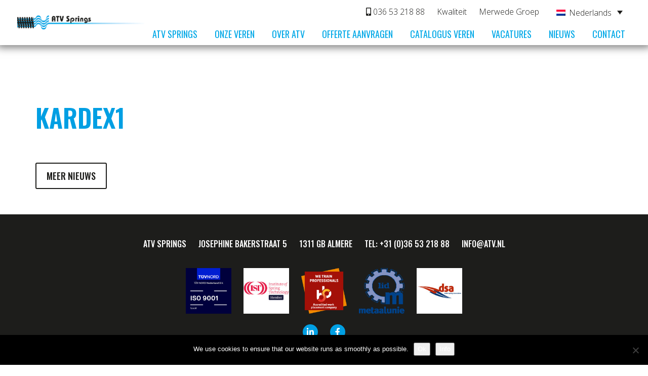

--- FILE ---
content_type: text/html; charset=UTF-8
request_url: https://atv-springs.nl/kardex-shuttle-xp-500-kasten/kardex1/
body_size: 10556
content:
<!DOCTYPE html>
<html>
<head>
    <meta charset="UTF-8">
    <meta name="viewport" content="width=device-width, initial-scale=1.0">
    <title>kardex1 - ATV Springs</title>
    <link href="https://fonts.googleapis.com/css?family=Oswald:300,400,500,600,700" rel="stylesheet">
    <link href="https://fonts.googleapis.com/css?family=Open+Sans:300,400,500,600,700" rel="stylesheet">
    <link rel="stylesheet" type="text/css" href="https://cdn.jsdelivr.net/jquery.slick/1.6.0/slick.css"/>
    <link rel="stylesheet" href="https://cdnjs.cloudflare.com/ajax/libs/fancybox/3.2.0/jquery.fancybox.min.css"/>
    <link rel="stylesheet" type="text/css" href="https://maxcdn.bootstrapcdn.com/bootstrap/3.3.7/css/bootstrap.min.css">
    <link rel="stylesheet" type="text/css" href="https://maxcdn.bootstrapcdn.com/bootstrap/3.3.7/css/bootstrap.min.css">
    <link rel="stylesheet" href="https://atv-springs.nl/wp/wp-content/themes/atv-springs/style.css">
        <script type="text/javascript">
	var userAgent = navigator.userAgent.toLowerCase();
	if (userAgent.indexOf('safari') != -1) {
		if (userAgent.indexOf('chrome') > -1) {
			//browser is Chrome
		} else if ((userAgent.indexOf('opera') > -1) || (userAgent.indexOf('opr') > -1)) {
			//browser is Opera
		} else {
			//browser is Safari
			document.documentElement.classList.add('safari');
		}
	}
		
    </script>
	<!-- Google Tag Manager -->
	<script>(function(w,d,s,l,i){w[l]=w[l]||[];w[l].push({'gtm.start':
	new Date().getTime(),event:'gtm.js'});var f=d.getElementsByTagName(s)[0],
	j=d.createElement(s),dl=l!='dataLayer'?'&l='+l:'';j.async=true;j.src=
	'https://www.googletagmanager.com/gtm.js?id='+i+dl;f.parentNode.insertBefore(j,f);
	})(window,document,'script','dataLayer','GTM-PZP59LD3');</script>
	<!-- End Google Tag Manager -->
	
    <meta name='robots' content='index, follow, max-image-preview:large, max-snippet:-1, max-video-preview:-1' />
<link rel="alternate" hreflang="nl-nl" href="https://atv-springs.nl/kardex-shuttle-xp-500-kasten/kardex1/" />
<link rel="alternate" hreflang="en-us" href="https://atv-springs.nl/en/kardex1-2/" />
<link rel="alternate" hreflang="de-de" href="https://atv-springs.nl/de/kardex1-2/" />
<link rel="alternate" hreflang="x-default" href="https://atv-springs.nl/kardex-shuttle-xp-500-kasten/kardex1/" />

	<!-- This site is optimized with the Yoast SEO plugin v26.8 - https://yoast.com/product/yoast-seo-wordpress/ -->
	<link rel="canonical" href="https://atv-springs.nl/kardex-shuttle-xp-500-kasten/kardex1/" />
	<meta property="og:locale" content="nl_NL" />
	<meta property="og:type" content="article" />
	<meta property="og:title" content="kardex1 - ATV Springs" />
	<meta property="og:url" content="https://atv-springs.nl/kardex-shuttle-xp-500-kasten/kardex1/" />
	<meta property="og:site_name" content="ATV Springs" />
	<meta property="article:modified_time" content="2023-04-25T15:23:12+00:00" />
	<meta property="og:image" content="https://atv-springs.nl/kardex-shuttle-xp-500-kasten/kardex1" />
	<meta property="og:image:width" content="480" />
	<meta property="og:image:height" content="640" />
	<meta property="og:image:type" content="image/jpeg" />
	<meta name="twitter:card" content="summary_large_image" />
	<script type="application/ld+json" class="yoast-schema-graph">{"@context":"https://schema.org","@graph":[{"@type":"WebPage","@id":"https://atv-springs.nl/kardex-shuttle-xp-500-kasten/kardex1/","url":"https://atv-springs.nl/kardex-shuttle-xp-500-kasten/kardex1/","name":"kardex1 - ATV Springs","isPartOf":{"@id":"https://atv-springs.nl/#website"},"primaryImageOfPage":{"@id":"https://atv-springs.nl/kardex-shuttle-xp-500-kasten/kardex1/#primaryimage"},"image":{"@id":"https://atv-springs.nl/kardex-shuttle-xp-500-kasten/kardex1/#primaryimage"},"thumbnailUrl":"https://atv-springs.nl/wp/wp-content/uploads/2023/04/kardex1.jpg","datePublished":"2023-04-25T15:22:48+00:00","dateModified":"2023-04-25T15:23:12+00:00","breadcrumb":{"@id":"https://atv-springs.nl/kardex-shuttle-xp-500-kasten/kardex1/#breadcrumb"},"inLanguage":"nl-NL","potentialAction":[{"@type":"ReadAction","target":["https://atv-springs.nl/kardex-shuttle-xp-500-kasten/kardex1/"]}]},{"@type":"ImageObject","inLanguage":"nl-NL","@id":"https://atv-springs.nl/kardex-shuttle-xp-500-kasten/kardex1/#primaryimage","url":"https://atv-springs.nl/wp/wp-content/uploads/2023/04/kardex1.jpg","contentUrl":"https://atv-springs.nl/wp/wp-content/uploads/2023/04/kardex1.jpg","width":480,"height":640},{"@type":"BreadcrumbList","@id":"https://atv-springs.nl/kardex-shuttle-xp-500-kasten/kardex1/#breadcrumb","itemListElement":[{"@type":"ListItem","position":1,"name":"Home","item":"https://atv-springs.nl/"},{"@type":"ListItem","position":2,"name":"Kardex Shuttle XP 500 kasten","item":"https://atv-springs.nl/kardex-shuttle-xp-500-kasten/"},{"@type":"ListItem","position":3,"name":"kardex1"}]},{"@type":"WebSite","@id":"https://atv-springs.nl/#website","url":"https://atv-springs.nl/","name":"ATV Springs","description":"AL MEER DAN 50 JAAR DE SPECIALIST IN TECHNISCHE VEREN","publisher":{"@id":"https://atv-springs.nl/#organization"},"potentialAction":[{"@type":"SearchAction","target":{"@type":"EntryPoint","urlTemplate":"https://atv-springs.nl/?s={search_term_string}"},"query-input":{"@type":"PropertyValueSpecification","valueRequired":true,"valueName":"search_term_string"}}],"inLanguage":"nl-NL"},{"@type":"Organization","@id":"https://atv-springs.nl/#organization","name":"ATV Springs","url":"https://atv-springs.nl/","logo":{"@type":"ImageObject","inLanguage":"nl-NL","@id":"https://atv-springs.nl/#/schema/logo/image/","url":"https://atv-springs.nl/wp/wp-content/uploads/2017/11/ATV-logo-klein.jpg","contentUrl":"https://atv-springs.nl/wp/wp-content/uploads/2017/11/ATV-logo-klein.jpg","width":300,"height":300,"caption":"ATV Springs"},"image":{"@id":"https://atv-springs.nl/#/schema/logo/image/"},"sameAs":["https://www.linkedin.com/company/18011527/"]}]}</script>
	<!-- / Yoast SEO plugin. -->


<link rel='dns-prefetch' href='//use.fontawesome.com' />
<link rel="alternate" type="application/rss+xml" title="ATV Springs &raquo; kardex1 reacties feed" href="https://atv-springs.nl/kardex-shuttle-xp-500-kasten/kardex1/feed/" />
<link rel="alternate" title="oEmbed (JSON)" type="application/json+oembed" href="https://atv-springs.nl/wp-json/oembed/1.0/embed?url=https%3A%2F%2Fatv-springs.nl%2Fkardex-shuttle-xp-500-kasten%2Fkardex1%2F" />
<link rel="alternate" title="oEmbed (XML)" type="text/xml+oembed" href="https://atv-springs.nl/wp-json/oembed/1.0/embed?url=https%3A%2F%2Fatv-springs.nl%2Fkardex-shuttle-xp-500-kasten%2Fkardex1%2F&#038;format=xml" />
<style id='wp-img-auto-sizes-contain-inline-css' type='text/css'>
img:is([sizes=auto i],[sizes^="auto," i]){contain-intrinsic-size:3000px 1500px}
/*# sourceURL=wp-img-auto-sizes-contain-inline-css */
</style>
<link rel='stylesheet' id='catalogus-css' href='https://atv-springs.nl/wp/wp-content/themes/atv-springs/css/catalogus.css?ver=6.9' type='text/css' media='all' />
<link rel='stylesheet' id='ion-rangeslider-css' href='https://atv-springs.nl/wp/wp-content/themes/atv-springs/js/plugins/ion-rangeslider/css/ion.rangeSlider.css?ver=6.9' type='text/css' media='all' />
<link rel='stylesheet' id='ion-rangeslider-skin-css' href='https://atv-springs.nl/wp/wp-content/themes/atv-springs/js/plugins/ion-rangeslider/css/ion.rangeSlider.skinModern.css?ver=6.9' type='text/css' media='all' />
<style id='wp-emoji-styles-inline-css' type='text/css'>

	img.wp-smiley, img.emoji {
		display: inline !important;
		border: none !important;
		box-shadow: none !important;
		height: 1em !important;
		width: 1em !important;
		margin: 0 0.07em !important;
		vertical-align: -0.1em !important;
		background: none !important;
		padding: 0 !important;
	}
/*# sourceURL=wp-emoji-styles-inline-css */
</style>
<link rel='stylesheet' id='wp-block-library-css' href='https://atv-springs.nl/wp/wp-includes/css/dist/block-library/style.min.css?ver=6.9' type='text/css' media='all' />
<style id='global-styles-inline-css' type='text/css'>
:root{--wp--preset--aspect-ratio--square: 1;--wp--preset--aspect-ratio--4-3: 4/3;--wp--preset--aspect-ratio--3-4: 3/4;--wp--preset--aspect-ratio--3-2: 3/2;--wp--preset--aspect-ratio--2-3: 2/3;--wp--preset--aspect-ratio--16-9: 16/9;--wp--preset--aspect-ratio--9-16: 9/16;--wp--preset--color--black: #000000;--wp--preset--color--cyan-bluish-gray: #abb8c3;--wp--preset--color--white: #ffffff;--wp--preset--color--pale-pink: #f78da7;--wp--preset--color--vivid-red: #cf2e2e;--wp--preset--color--luminous-vivid-orange: #ff6900;--wp--preset--color--luminous-vivid-amber: #fcb900;--wp--preset--color--light-green-cyan: #7bdcb5;--wp--preset--color--vivid-green-cyan: #00d084;--wp--preset--color--pale-cyan-blue: #8ed1fc;--wp--preset--color--vivid-cyan-blue: #0693e3;--wp--preset--color--vivid-purple: #9b51e0;--wp--preset--gradient--vivid-cyan-blue-to-vivid-purple: linear-gradient(135deg,rgb(6,147,227) 0%,rgb(155,81,224) 100%);--wp--preset--gradient--light-green-cyan-to-vivid-green-cyan: linear-gradient(135deg,rgb(122,220,180) 0%,rgb(0,208,130) 100%);--wp--preset--gradient--luminous-vivid-amber-to-luminous-vivid-orange: linear-gradient(135deg,rgb(252,185,0) 0%,rgb(255,105,0) 100%);--wp--preset--gradient--luminous-vivid-orange-to-vivid-red: linear-gradient(135deg,rgb(255,105,0) 0%,rgb(207,46,46) 100%);--wp--preset--gradient--very-light-gray-to-cyan-bluish-gray: linear-gradient(135deg,rgb(238,238,238) 0%,rgb(169,184,195) 100%);--wp--preset--gradient--cool-to-warm-spectrum: linear-gradient(135deg,rgb(74,234,220) 0%,rgb(151,120,209) 20%,rgb(207,42,186) 40%,rgb(238,44,130) 60%,rgb(251,105,98) 80%,rgb(254,248,76) 100%);--wp--preset--gradient--blush-light-purple: linear-gradient(135deg,rgb(255,206,236) 0%,rgb(152,150,240) 100%);--wp--preset--gradient--blush-bordeaux: linear-gradient(135deg,rgb(254,205,165) 0%,rgb(254,45,45) 50%,rgb(107,0,62) 100%);--wp--preset--gradient--luminous-dusk: linear-gradient(135deg,rgb(255,203,112) 0%,rgb(199,81,192) 50%,rgb(65,88,208) 100%);--wp--preset--gradient--pale-ocean: linear-gradient(135deg,rgb(255,245,203) 0%,rgb(182,227,212) 50%,rgb(51,167,181) 100%);--wp--preset--gradient--electric-grass: linear-gradient(135deg,rgb(202,248,128) 0%,rgb(113,206,126) 100%);--wp--preset--gradient--midnight: linear-gradient(135deg,rgb(2,3,129) 0%,rgb(40,116,252) 100%);--wp--preset--font-size--small: 13px;--wp--preset--font-size--medium: 20px;--wp--preset--font-size--large: 36px;--wp--preset--font-size--x-large: 42px;--wp--preset--spacing--20: 0.44rem;--wp--preset--spacing--30: 0.67rem;--wp--preset--spacing--40: 1rem;--wp--preset--spacing--50: 1.5rem;--wp--preset--spacing--60: 2.25rem;--wp--preset--spacing--70: 3.38rem;--wp--preset--spacing--80: 5.06rem;--wp--preset--shadow--natural: 6px 6px 9px rgba(0, 0, 0, 0.2);--wp--preset--shadow--deep: 12px 12px 50px rgba(0, 0, 0, 0.4);--wp--preset--shadow--sharp: 6px 6px 0px rgba(0, 0, 0, 0.2);--wp--preset--shadow--outlined: 6px 6px 0px -3px rgb(255, 255, 255), 6px 6px rgb(0, 0, 0);--wp--preset--shadow--crisp: 6px 6px 0px rgb(0, 0, 0);}:where(.is-layout-flex){gap: 0.5em;}:where(.is-layout-grid){gap: 0.5em;}body .is-layout-flex{display: flex;}.is-layout-flex{flex-wrap: wrap;align-items: center;}.is-layout-flex > :is(*, div){margin: 0;}body .is-layout-grid{display: grid;}.is-layout-grid > :is(*, div){margin: 0;}:where(.wp-block-columns.is-layout-flex){gap: 2em;}:where(.wp-block-columns.is-layout-grid){gap: 2em;}:where(.wp-block-post-template.is-layout-flex){gap: 1.25em;}:where(.wp-block-post-template.is-layout-grid){gap: 1.25em;}.has-black-color{color: var(--wp--preset--color--black) !important;}.has-cyan-bluish-gray-color{color: var(--wp--preset--color--cyan-bluish-gray) !important;}.has-white-color{color: var(--wp--preset--color--white) !important;}.has-pale-pink-color{color: var(--wp--preset--color--pale-pink) !important;}.has-vivid-red-color{color: var(--wp--preset--color--vivid-red) !important;}.has-luminous-vivid-orange-color{color: var(--wp--preset--color--luminous-vivid-orange) !important;}.has-luminous-vivid-amber-color{color: var(--wp--preset--color--luminous-vivid-amber) !important;}.has-light-green-cyan-color{color: var(--wp--preset--color--light-green-cyan) !important;}.has-vivid-green-cyan-color{color: var(--wp--preset--color--vivid-green-cyan) !important;}.has-pale-cyan-blue-color{color: var(--wp--preset--color--pale-cyan-blue) !important;}.has-vivid-cyan-blue-color{color: var(--wp--preset--color--vivid-cyan-blue) !important;}.has-vivid-purple-color{color: var(--wp--preset--color--vivid-purple) !important;}.has-black-background-color{background-color: var(--wp--preset--color--black) !important;}.has-cyan-bluish-gray-background-color{background-color: var(--wp--preset--color--cyan-bluish-gray) !important;}.has-white-background-color{background-color: var(--wp--preset--color--white) !important;}.has-pale-pink-background-color{background-color: var(--wp--preset--color--pale-pink) !important;}.has-vivid-red-background-color{background-color: var(--wp--preset--color--vivid-red) !important;}.has-luminous-vivid-orange-background-color{background-color: var(--wp--preset--color--luminous-vivid-orange) !important;}.has-luminous-vivid-amber-background-color{background-color: var(--wp--preset--color--luminous-vivid-amber) !important;}.has-light-green-cyan-background-color{background-color: var(--wp--preset--color--light-green-cyan) !important;}.has-vivid-green-cyan-background-color{background-color: var(--wp--preset--color--vivid-green-cyan) !important;}.has-pale-cyan-blue-background-color{background-color: var(--wp--preset--color--pale-cyan-blue) !important;}.has-vivid-cyan-blue-background-color{background-color: var(--wp--preset--color--vivid-cyan-blue) !important;}.has-vivid-purple-background-color{background-color: var(--wp--preset--color--vivid-purple) !important;}.has-black-border-color{border-color: var(--wp--preset--color--black) !important;}.has-cyan-bluish-gray-border-color{border-color: var(--wp--preset--color--cyan-bluish-gray) !important;}.has-white-border-color{border-color: var(--wp--preset--color--white) !important;}.has-pale-pink-border-color{border-color: var(--wp--preset--color--pale-pink) !important;}.has-vivid-red-border-color{border-color: var(--wp--preset--color--vivid-red) !important;}.has-luminous-vivid-orange-border-color{border-color: var(--wp--preset--color--luminous-vivid-orange) !important;}.has-luminous-vivid-amber-border-color{border-color: var(--wp--preset--color--luminous-vivid-amber) !important;}.has-light-green-cyan-border-color{border-color: var(--wp--preset--color--light-green-cyan) !important;}.has-vivid-green-cyan-border-color{border-color: var(--wp--preset--color--vivid-green-cyan) !important;}.has-pale-cyan-blue-border-color{border-color: var(--wp--preset--color--pale-cyan-blue) !important;}.has-vivid-cyan-blue-border-color{border-color: var(--wp--preset--color--vivid-cyan-blue) !important;}.has-vivid-purple-border-color{border-color: var(--wp--preset--color--vivid-purple) !important;}.has-vivid-cyan-blue-to-vivid-purple-gradient-background{background: var(--wp--preset--gradient--vivid-cyan-blue-to-vivid-purple) !important;}.has-light-green-cyan-to-vivid-green-cyan-gradient-background{background: var(--wp--preset--gradient--light-green-cyan-to-vivid-green-cyan) !important;}.has-luminous-vivid-amber-to-luminous-vivid-orange-gradient-background{background: var(--wp--preset--gradient--luminous-vivid-amber-to-luminous-vivid-orange) !important;}.has-luminous-vivid-orange-to-vivid-red-gradient-background{background: var(--wp--preset--gradient--luminous-vivid-orange-to-vivid-red) !important;}.has-very-light-gray-to-cyan-bluish-gray-gradient-background{background: var(--wp--preset--gradient--very-light-gray-to-cyan-bluish-gray) !important;}.has-cool-to-warm-spectrum-gradient-background{background: var(--wp--preset--gradient--cool-to-warm-spectrum) !important;}.has-blush-light-purple-gradient-background{background: var(--wp--preset--gradient--blush-light-purple) !important;}.has-blush-bordeaux-gradient-background{background: var(--wp--preset--gradient--blush-bordeaux) !important;}.has-luminous-dusk-gradient-background{background: var(--wp--preset--gradient--luminous-dusk) !important;}.has-pale-ocean-gradient-background{background: var(--wp--preset--gradient--pale-ocean) !important;}.has-electric-grass-gradient-background{background: var(--wp--preset--gradient--electric-grass) !important;}.has-midnight-gradient-background{background: var(--wp--preset--gradient--midnight) !important;}.has-small-font-size{font-size: var(--wp--preset--font-size--small) !important;}.has-medium-font-size{font-size: var(--wp--preset--font-size--medium) !important;}.has-large-font-size{font-size: var(--wp--preset--font-size--large) !important;}.has-x-large-font-size{font-size: var(--wp--preset--font-size--x-large) !important;}
/*# sourceURL=global-styles-inline-css */
</style>

<style id='classic-theme-styles-inline-css' type='text/css'>
/*! This file is auto-generated */
.wp-block-button__link{color:#fff;background-color:#32373c;border-radius:9999px;box-shadow:none;text-decoration:none;padding:calc(.667em + 2px) calc(1.333em + 2px);font-size:1.125em}.wp-block-file__button{background:#32373c;color:#fff;text-decoration:none}
/*# sourceURL=/wp-includes/css/classic-themes.min.css */
</style>
<link rel='stylesheet' id='cookie-notice-front-css' href='https://atv-springs.nl/wp/wp-content/plugins/cookie-notice/css/front.min.css?ver=2.5.11' type='text/css' media='all' />
<link rel='stylesheet' id='wpml-legacy-dropdown-0-css' href='https://atv-springs.nl/wp/wp-content/plugins/sitepress-multilingual-cms/templates/language-switchers/legacy-dropdown/style.min.css?ver=1' type='text/css' media='all' />
<link rel='stylesheet' id='wpml-legacy-horizontal-list-0-css' href='https://atv-springs.nl/wp/wp-content/plugins/sitepress-multilingual-cms/templates/language-switchers/legacy-list-horizontal/style.min.css?ver=1' type='text/css' media='all' />
<style id='wpml-legacy-horizontal-list-0-inline-css' type='text/css'>
.wpml-ls-statics-footer a, .wpml-ls-statics-footer .wpml-ls-sub-menu a, .wpml-ls-statics-footer .wpml-ls-sub-menu a:link, .wpml-ls-statics-footer li:not(.wpml-ls-current-language) .wpml-ls-link, .wpml-ls-statics-footer li:not(.wpml-ls-current-language) .wpml-ls-link:link {color:#444444;background-color:#ffffff;}.wpml-ls-statics-footer .wpml-ls-sub-menu a:hover,.wpml-ls-statics-footer .wpml-ls-sub-menu a:focus, .wpml-ls-statics-footer .wpml-ls-sub-menu a:link:hover, .wpml-ls-statics-footer .wpml-ls-sub-menu a:link:focus {color:#000000;background-color:#eeeeee;}.wpml-ls-statics-footer .wpml-ls-current-language > a {color:#444444;background-color:#ffffff;}.wpml-ls-statics-footer .wpml-ls-current-language:hover>a, .wpml-ls-statics-footer .wpml-ls-current-language>a:focus {color:#000000;background-color:#eeeeee;}
/*# sourceURL=wpml-legacy-horizontal-list-0-inline-css */
</style>
<link rel='stylesheet' id='bfa-font-awesome-css' href='https://use.fontawesome.com/releases/v5.15.4/css/all.css?ver=2.0.3' type='text/css' media='all' />
<link rel='stylesheet' id='bfa-font-awesome-v4-shim-css' href='https://use.fontawesome.com/releases/v5.15.4/css/v4-shims.css?ver=2.0.3' type='text/css' media='all' />
<style id='bfa-font-awesome-v4-shim-inline-css' type='text/css'>

			@font-face {
				font-family: 'FontAwesome';
				src: url('https://use.fontawesome.com/releases/v5.15.4/webfonts/fa-brands-400.eot'),
				url('https://use.fontawesome.com/releases/v5.15.4/webfonts/fa-brands-400.eot?#iefix') format('embedded-opentype'),
				url('https://use.fontawesome.com/releases/v5.15.4/webfonts/fa-brands-400.woff2') format('woff2'),
				url('https://use.fontawesome.com/releases/v5.15.4/webfonts/fa-brands-400.woff') format('woff'),
				url('https://use.fontawesome.com/releases/v5.15.4/webfonts/fa-brands-400.ttf') format('truetype'),
				url('https://use.fontawesome.com/releases/v5.15.4/webfonts/fa-brands-400.svg#fontawesome') format('svg');
			}

			@font-face {
				font-family: 'FontAwesome';
				src: url('https://use.fontawesome.com/releases/v5.15.4/webfonts/fa-solid-900.eot'),
				url('https://use.fontawesome.com/releases/v5.15.4/webfonts/fa-solid-900.eot?#iefix') format('embedded-opentype'),
				url('https://use.fontawesome.com/releases/v5.15.4/webfonts/fa-solid-900.woff2') format('woff2'),
				url('https://use.fontawesome.com/releases/v5.15.4/webfonts/fa-solid-900.woff') format('woff'),
				url('https://use.fontawesome.com/releases/v5.15.4/webfonts/fa-solid-900.ttf') format('truetype'),
				url('https://use.fontawesome.com/releases/v5.15.4/webfonts/fa-solid-900.svg#fontawesome') format('svg');
			}

			@font-face {
				font-family: 'FontAwesome';
				src: url('https://use.fontawesome.com/releases/v5.15.4/webfonts/fa-regular-400.eot'),
				url('https://use.fontawesome.com/releases/v5.15.4/webfonts/fa-regular-400.eot?#iefix') format('embedded-opentype'),
				url('https://use.fontawesome.com/releases/v5.15.4/webfonts/fa-regular-400.woff2') format('woff2'),
				url('https://use.fontawesome.com/releases/v5.15.4/webfonts/fa-regular-400.woff') format('woff'),
				url('https://use.fontawesome.com/releases/v5.15.4/webfonts/fa-regular-400.ttf') format('truetype'),
				url('https://use.fontawesome.com/releases/v5.15.4/webfonts/fa-regular-400.svg#fontawesome') format('svg');
				unicode-range: U+F004-F005,U+F007,U+F017,U+F022,U+F024,U+F02E,U+F03E,U+F044,U+F057-F059,U+F06E,U+F070,U+F075,U+F07B-F07C,U+F080,U+F086,U+F089,U+F094,U+F09D,U+F0A0,U+F0A4-F0A7,U+F0C5,U+F0C7-F0C8,U+F0E0,U+F0EB,U+F0F3,U+F0F8,U+F0FE,U+F111,U+F118-F11A,U+F11C,U+F133,U+F144,U+F146,U+F14A,U+F14D-F14E,U+F150-F152,U+F15B-F15C,U+F164-F165,U+F185-F186,U+F191-F192,U+F1AD,U+F1C1-F1C9,U+F1CD,U+F1D8,U+F1E3,U+F1EA,U+F1F6,U+F1F9,U+F20A,U+F247-F249,U+F24D,U+F254-F25B,U+F25D,U+F267,U+F271-F274,U+F279,U+F28B,U+F28D,U+F2B5-F2B6,U+F2B9,U+F2BB,U+F2BD,U+F2C1-F2C2,U+F2D0,U+F2D2,U+F2DC,U+F2ED,U+F328,U+F358-F35B,U+F3A5,U+F3D1,U+F410,U+F4AD;
			}
		
/*# sourceURL=bfa-font-awesome-v4-shim-inline-css */
</style>
<script>var jquery_placeholder_url = 'https://atv-springs.nl/wp/wp-content/plugins/gravity-forms-placeholders-master/jquery.placeholder-1.0.1.js';</script><script type="text/javascript" src="https://atv-springs.nl/wp/wp-includes/js/jquery/jquery.min.js?ver=3.7.1" id="jquery-core-js"></script>
<script type="text/javascript" src="https://atv-springs.nl/wp/wp-includes/js/jquery/jquery-migrate.min.js?ver=3.4.1" id="jquery-migrate-js"></script>
<script type="text/javascript" src="https://atv-springs.nl/wp/wp-content/themes/atv-springs/js/plugins/ion-rangeslider/js/ion-rangeSlider/ion.rangeSlider.js?ver=6.9" id="ion-rangeslider-js"></script>
<script type="text/javascript" src="https://atv-springs.nl/wp/wp-content/themes/atv-springs/js/plugins/rangeslider/rangeslider.js?ver=6.9" id="rangeslider-js"></script>
<script type="text/javascript" src="https://atv-springs.nl/wp/wp-content/themes/atv-springs/js/catalogus.js?ver=6.9" id="catalogus-js"></script>
<script type="text/javascript" id="cookie-notice-front-js-before">
/* <![CDATA[ */
var cnArgs = {"ajaxUrl":"https:\/\/atv-springs.nl\/wp\/wp-admin\/admin-ajax.php","nonce":"10fa3c652f","hideEffect":"fade","position":"bottom","onScroll":false,"onScrollOffset":100,"onClick":false,"cookieName":"cookie_notice_accepted","cookieTime":2592000,"cookieTimeRejected":2592000,"globalCookie":false,"redirection":false,"cache":false,"revokeCookies":false,"revokeCookiesOpt":"automatic"};

//# sourceURL=cookie-notice-front-js-before
/* ]]> */
</script>
<script type="text/javascript" src="https://atv-springs.nl/wp/wp-content/plugins/cookie-notice/js/front.min.js?ver=2.5.11" id="cookie-notice-front-js"></script>
<script type="text/javascript" src="https://atv-springs.nl/wp/wp-content/plugins/sitepress-multilingual-cms/templates/language-switchers/legacy-dropdown/script.min.js?ver=1" id="wpml-legacy-dropdown-0-js"></script>
<script type="text/javascript" src="https://atv-springs.nl/wp/wp-content/plugins/gravity-forms-placeholders-master/gf.placeholders.js?ver=1.0" id="_gf_placeholders-js"></script>
<link rel="https://api.w.org/" href="https://atv-springs.nl/wp-json/" /><link rel="alternate" title="JSON" type="application/json" href="https://atv-springs.nl/wp-json/wp/v2/media/2014" /><link rel="EditURI" type="application/rsd+xml" title="RSD" href="https://atv-springs.nl/wp/xmlrpc.php?rsd" />
<meta name="generator" content="WordPress 6.9" />
<link rel='shortlink' href='https://atv-springs.nl/?p=2014' />
<meta name="generator" content="WPML ver:4.8.6 stt:38,1,3;" />
<link rel="icon" href="https://atv-springs.nl/wp/wp-content/uploads/2017/11/cropped-ATV-logo-klein-150x150.jpg" sizes="32x32" />
<link rel="icon" href="https://atv-springs.nl/wp/wp-content/uploads/2017/11/cropped-ATV-logo-klein-300x300.jpg" sizes="192x192" />
<link rel="apple-touch-icon" href="https://atv-springs.nl/wp/wp-content/uploads/2017/11/cropped-ATV-logo-klein-300x300.jpg" />
<meta name="msapplication-TileImage" content="https://atv-springs.nl/wp/wp-content/uploads/2017/11/cropped-ATV-logo-klein-300x300.jpg" />
	<meta name="facebook-domain-verification" content="463h1kgotdyqzgtaif6zxrqo7v3ncj" />
	
	<!-- Meta Pixel Code -->
<script>
!function(f,b,e,v,n,t,s)
{if(f.fbq)return;n=f.fbq=function(){n.callMethod?
n.callMethod.apply(n,arguments):n.queue.push(arguments)};
if(!f._fbq)f._fbq=n;n.push=n;n.loaded=!0;n.version='2.0';
n.queue=[];t=b.createElement(e);t.async=!0;
t.src=v;s=b.getElementsByTagName(e)[0];
s.parentNode.insertBefore(t,s)}(window, document,'script',
'https://connect.facebook.net/en_US/fbevents.js');
fbq('init', '666911411749967');
fbq('track', 'PageView');
</script>
<noscript><img height="1" width="1" style="display:none"
src="https://www.facebook.com/tr?id=666911411749967&ev=PageView&noscript=1"
/></noscript>
<!-- End Meta Pixel Code -->
</head>

<body class="attachment wp-singular attachment-template-default single single-attachment postid-2014 attachmentid-2014 attachment-jpeg wp-theme-atv-springs cookies-not-set">

	<!-- Google Tag Manager (noscript) -->
	<noscript><iframe src="https://www.googletagmanager.com/ns.html?id=GTM-PZP59LD3"
	height="0" width="0" style="display:none;visibility:hidden"></iframe></noscript>
	<!-- End Google Tag Manager (noscript) -->
	
    <div id="nav_mobiel">
        <div class="close_menu">
            <i class="fa fa-close fa-3x"></i>
        </div>
        <div id="nav_small">
            <div class="menu-hoofd-menu-container"><ul id="menu-hoofd-menu" class="menu"><li id="menu-item-25" class="menu-item menu-item-type-post_type menu-item-object-page menu-item-home menu-item-25"><a href="https://atv-springs.nl/">ATV Springs</a></li>
<li id="menu-item-22" class="menu-item menu-item-type-post_type menu-item-object-page menu-item-has-children menu-item-22"><a href="https://atv-springs.nl/producten/">Onze veren</a>
<ul class="sub-menu">
	<li id="menu-item-1095" class="menu-item menu-item-type-custom menu-item-object-custom menu-item-1095"><a href="https://atv-springs.nl/product/bladveren/">Bladveren</a></li>
	<li id="menu-item-1096" class="menu-item menu-item-type-custom menu-item-object-custom menu-item-1096"><a href="https://atv-springs.nl/product/drukveren/">Drukveren</a></li>
	<li id="menu-item-1097" class="menu-item menu-item-type-custom menu-item-object-custom menu-item-1097"><a href="https://atv-springs.nl/product/trekveren/">Trekveren</a></li>
	<li id="menu-item-1098" class="menu-item menu-item-type-custom menu-item-object-custom menu-item-1098"><a href="https://atv-springs.nl/product/torsieveren/">Torsieveren</a></li>
	<li id="menu-item-1099" class="menu-item menu-item-type-custom menu-item-object-custom menu-item-1099"><a href="https://atv-springs.nl/product/stempelveren/">Stempelveren</a></li>
	<li id="menu-item-1100" class="menu-item menu-item-type-custom menu-item-object-custom menu-item-1100"><a href="https://atv-springs.nl/product/schotelveren/">Schotelveren</a></li>
	<li id="menu-item-1101" class="menu-item menu-item-type-custom menu-item-object-custom menu-item-1101"><a href="https://atv-springs.nl/product/draadveren/">Draadveren</a></li>
</ul>
</li>
<li id="menu-item-1284" class="menu-item menu-item-type-custom menu-item-object-custom menu-item-has-children menu-item-1284"><a href="#">Over ATV</a>
<ul class="sub-menu">
	<li id="menu-item-536" class="menu-item menu-item-type-post_type menu-item-object-page menu-item-536"><a href="https://atv-springs.nl/over-atv/">Waarom ATV Springs</a></li>
	<li id="menu-item-368" class="menu-item menu-item-type-post_type menu-item-object-page menu-item-368"><a href="https://atv-springs.nl/historie/">Historie</a></li>
	<li id="menu-item-113" class="menu-item menu-item-type-post_type menu-item-object-page menu-item-113"><a href="https://atv-springs.nl/over-atv/kwaliteit/">Kwaliteit ISO 9001</a></li>
	<li id="menu-item-369" class="menu-item menu-item-type-post_type menu-item-object-page menu-item-369"><a href="https://atv-springs.nl/merwede-groep/">De Merwede groep</a></li>
	<li id="menu-item-751" class="menu-item menu-item-type-post_type menu-item-object-page menu-item-751"><a href="https://atv-springs.nl/algemene-voorwaarden/">Algemene voorwaarden</a></li>
	<li id="menu-item-805" class="menu-item menu-item-type-post_type menu-item-object-page menu-item-privacy-policy menu-item-805"><a rel="privacy-policy" href="https://atv-springs.nl/privacyverklaring/">Privacyverklaring</a></li>
</ul>
</li>
<li id="menu-item-649" class="menu-item menu-item-type-post_type menu-item-object-page menu-item-649"><a href="https://atv-springs.nl/offerte-aanvraag/">Offerte aanvragen</a></li>
<li id="menu-item-681" class="menu-item menu-item-type-post_type menu-item-object-page menu-item-681"><a href="https://atv-springs.nl/catalogus-standaard-veren/">Catalogus veren</a></li>
<li id="menu-item-374" class="vacature_count menu-item menu-item-type-post_type menu-item-object-page menu-item-374"><a href="https://atv-springs.nl/werken-bij-atv/">Vacatures</a></li>
<li id="menu-item-210" class="menu-item menu-item-type-post_type menu-item-object-page menu-item-210"><a href="https://atv-springs.nl/nieuws/">Nieuws</a></li>
<li id="menu-item-211" class="menu-item menu-item-type-post_type menu-item-object-page menu-item-211"><a href="https://atv-springs.nl/contact/">Contact</a></li>
</ul></div>            
<div
	 class="wpml-ls-statics-shortcode_actions wpml-ls wpml-ls-legacy-dropdown js-wpml-ls-legacy-dropdown">
	<ul role="menu">

		<li role="none" tabindex="0" class="wpml-ls-slot-shortcode_actions wpml-ls-item wpml-ls-item-nl wpml-ls-current-language wpml-ls-first-item wpml-ls-item-legacy-dropdown">
			<a href="#" class="js-wpml-ls-item-toggle wpml-ls-item-toggle" role="menuitem" title="Overschakelen naar Nederlands">
                                                    <img
            class="wpml-ls-flag"
            src="https://atv-springs.nl/wp/wp-content/plugins/sitepress-multilingual-cms/res/flags/nl.png"
            alt=""
            width=18
            height=12
    /><span class="wpml-ls-native" role="menuitem">Nederlands</span></a>

			<ul class="wpml-ls-sub-menu" role="menu">
				
					<li class="wpml-ls-slot-shortcode_actions wpml-ls-item wpml-ls-item-en" role="none">
						<a href="https://atv-springs.nl/en/kardex1-2/" class="wpml-ls-link" role="menuitem" aria-label="Overschakelen naar English" title="Overschakelen naar English">
                                                                <img
            class="wpml-ls-flag"
            src="https://atv-springs.nl/wp/wp-content/plugins/sitepress-multilingual-cms/res/flags/en.png"
            alt=""
            width=18
            height=12
    /><span class="wpml-ls-native" lang="en">English</span></a>
					</li>

				
					<li class="wpml-ls-slot-shortcode_actions wpml-ls-item wpml-ls-item-de wpml-ls-last-item" role="none">
						<a href="https://atv-springs.nl/de/kardex1-2/" class="wpml-ls-link" role="menuitem" aria-label="Overschakelen naar Deutsch" title="Overschakelen naar Deutsch">
                                                                <img
            class="wpml-ls-flag"
            src="https://atv-springs.nl/wp/wp-content/plugins/sitepress-multilingual-cms/res/flags/de.png"
            alt=""
            width=18
            height=12
    /><span class="wpml-ls-native" lang="de">Deutsch</span></a>
					</li>

							</ul>

		</li>

	</ul>
</div>
        </div>
    </div>
    <header>
        <div id="header">
            <div class="container-fluid">
                <div class="row">
                    <div class="col-xs-12">
                        <div id="logo">
                            <a href="https://atv-springs.nl">
                                <img src="https://atv-springs.nl/wp/wp-content/themes/atv-springs/images/logo.png" alt="" title=""/>
                            </a>
                        </div>
                        <div id="top_menu">
                            <ul>
                                <li>
                                    <a href="tel:036 53 218 88">
                                        <i class="fa fa-mobile-phone"></i>
                                        036 53 218 88                                    </a>
                                </li>
                                <li><a href="https://atv-springs.nl/kwaliteit">Kwaliteit</a>
                                </li>
                                <li><a href="https://atv-springs.nl/merwede-groep">Merwede Groep</a></li>
                                <li>
                                    
<div
	 class="wpml-ls-statics-shortcode_actions wpml-ls wpml-ls-legacy-dropdown js-wpml-ls-legacy-dropdown">
	<ul role="menu">

		<li role="none" tabindex="0" class="wpml-ls-slot-shortcode_actions wpml-ls-item wpml-ls-item-nl wpml-ls-current-language wpml-ls-first-item wpml-ls-item-legacy-dropdown">
			<a href="#" class="js-wpml-ls-item-toggle wpml-ls-item-toggle" role="menuitem" title="Overschakelen naar Nederlands">
                                                    <img
            class="wpml-ls-flag"
            src="https://atv-springs.nl/wp/wp-content/plugins/sitepress-multilingual-cms/res/flags/nl.png"
            alt=""
            width=18
            height=12
    /><span class="wpml-ls-native" role="menuitem">Nederlands</span></a>

			<ul class="wpml-ls-sub-menu" role="menu">
				
					<li class="wpml-ls-slot-shortcode_actions wpml-ls-item wpml-ls-item-en" role="none">
						<a href="https://atv-springs.nl/en/kardex1-2/" class="wpml-ls-link" role="menuitem" aria-label="Overschakelen naar English" title="Overschakelen naar English">
                                                                <img
            class="wpml-ls-flag"
            src="https://atv-springs.nl/wp/wp-content/plugins/sitepress-multilingual-cms/res/flags/en.png"
            alt=""
            width=18
            height=12
    /><span class="wpml-ls-native" lang="en">English</span></a>
					</li>

				
					<li class="wpml-ls-slot-shortcode_actions wpml-ls-item wpml-ls-item-de wpml-ls-last-item" role="none">
						<a href="https://atv-springs.nl/de/kardex1-2/" class="wpml-ls-link" role="menuitem" aria-label="Overschakelen naar Deutsch" title="Overschakelen naar Deutsch">
                                                                <img
            class="wpml-ls-flag"
            src="https://atv-springs.nl/wp/wp-content/plugins/sitepress-multilingual-cms/res/flags/de.png"
            alt=""
            width=18
            height=12
    /><span class="wpml-ls-native" lang="de">Deutsch</span></a>
					</li>

							</ul>

		</li>

	</ul>
</div>
                                </li>
                            </ul>
                        </div>
                        <span class="clear"></span>
                        <div id="menu">
                            <div class="menu-hoofd-menu-container"><ul id="menu-hoofd-menu-1" class="menu"><li class="menu-item menu-item-type-post_type menu-item-object-page menu-item-home menu-item-25"><a href="https://atv-springs.nl/">ATV Springs</a></li>
<li class="menu-item menu-item-type-post_type menu-item-object-page menu-item-has-children menu-item-22"><a href="https://atv-springs.nl/producten/">Onze veren</a>
<ul class="sub-menu">
	<li class="menu-item menu-item-type-custom menu-item-object-custom menu-item-1095"><a href="https://atv-springs.nl/product/bladveren/">Bladveren</a></li>
	<li class="menu-item menu-item-type-custom menu-item-object-custom menu-item-1096"><a href="https://atv-springs.nl/product/drukveren/">Drukveren</a></li>
	<li class="menu-item menu-item-type-custom menu-item-object-custom menu-item-1097"><a href="https://atv-springs.nl/product/trekveren/">Trekveren</a></li>
	<li class="menu-item menu-item-type-custom menu-item-object-custom menu-item-1098"><a href="https://atv-springs.nl/product/torsieveren/">Torsieveren</a></li>
	<li class="menu-item menu-item-type-custom menu-item-object-custom menu-item-1099"><a href="https://atv-springs.nl/product/stempelveren/">Stempelveren</a></li>
	<li class="menu-item menu-item-type-custom menu-item-object-custom menu-item-1100"><a href="https://atv-springs.nl/product/schotelveren/">Schotelveren</a></li>
	<li class="menu-item menu-item-type-custom menu-item-object-custom menu-item-1101"><a href="https://atv-springs.nl/product/draadveren/">Draadveren</a></li>
</ul>
</li>
<li class="menu-item menu-item-type-custom menu-item-object-custom menu-item-has-children menu-item-1284"><a href="#">Over ATV</a>
<ul class="sub-menu">
	<li class="menu-item menu-item-type-post_type menu-item-object-page menu-item-536"><a href="https://atv-springs.nl/over-atv/">Waarom ATV Springs</a></li>
	<li class="menu-item menu-item-type-post_type menu-item-object-page menu-item-368"><a href="https://atv-springs.nl/historie/">Historie</a></li>
	<li class="menu-item menu-item-type-post_type menu-item-object-page menu-item-113"><a href="https://atv-springs.nl/over-atv/kwaliteit/">Kwaliteit ISO 9001</a></li>
	<li class="menu-item menu-item-type-post_type menu-item-object-page menu-item-369"><a href="https://atv-springs.nl/merwede-groep/">De Merwede groep</a></li>
	<li class="menu-item menu-item-type-post_type menu-item-object-page menu-item-751"><a href="https://atv-springs.nl/algemene-voorwaarden/">Algemene voorwaarden</a></li>
	<li class="menu-item menu-item-type-post_type menu-item-object-page menu-item-privacy-policy menu-item-805"><a rel="privacy-policy" href="https://atv-springs.nl/privacyverklaring/">Privacyverklaring</a></li>
</ul>
</li>
<li class="menu-item menu-item-type-post_type menu-item-object-page menu-item-649"><a href="https://atv-springs.nl/offerte-aanvraag/">Offerte aanvragen</a></li>
<li class="menu-item menu-item-type-post_type menu-item-object-page menu-item-681"><a href="https://atv-springs.nl/catalogus-standaard-veren/">Catalogus veren</a></li>
<li class="vacature_count menu-item menu-item-type-post_type menu-item-object-page menu-item-374"><a href="https://atv-springs.nl/werken-bij-atv/">Vacatures</a></li>
<li class="menu-item menu-item-type-post_type menu-item-object-page menu-item-210"><a href="https://atv-springs.nl/nieuws/">Nieuws</a></li>
<li class="menu-item menu-item-type-post_type menu-item-object-page menu-item-211"><a href="https://atv-springs.nl/contact/">Contact</a></li>
</ul></div>                        </div>
                        <div id="mobiel_menu">
                            <div class="toggle mobiel-toggle">
                                <i class="fa fa-bars fa-2x"></i>
                                <p>&nbsp;Menu</p>
                            </div>
                        </div>
                    </div>
                </div>
            </div>
        </div>
    </header>
<main>
     <section id="nieuws_afbeelding">
	  <div class="container">
	       <div class="row">
		    <div class="col-xs-12">
			 <div class="afbeelding">
			      			 </div>
		    </div>
	       </div>
	  </div>
     </section>
     <section id="titel">
	  <div class="container">
	       <div class="row">
		    <div class="col-xs-12">
			 <div class="titel">
			      <h1>kardex1</h1>
			      			 </div>
		    </div>
	       </div>	
	  </div>	
     </section>
     <section id="tekst">
	  <div class="container">
	       <div class="row">
		    <div class="col-xs-12">
			 <div class="tekst">
			      			 </div>
			 <div class="tekst">
			      	  			      <a href="https://atv-springs.nl/nieuws" class="btn zwart">
					     Meer nieuws	  			      </a>
					 
			 </div>
		    </div>
	       </div>
	  </div>			
     </section>
     		
     </main>
<footer>
    <section id="footer">
        <div class="container">
            <div class="row">
                <div class="col-xs-12">
                    <div id="footer_menu" class="aligncenter">
                        <ul>
<li>ATV Springs</li>
<li>Josephine Bakerstraat 5</li>
<li>1311 GB Almere</li>
<li>Tel: <a href="tel:+31 (0)36 53 218 88">+31 (0)36 53 218 88</a></li>
<li><a href="mailto:info@atv.nl" target="_blank" rel="noopener">info@ATV.nl</a></li>
</ul>
                    </div>
                </div>
            </div>
                            <div class="row">
                    <div class="col-xs-12">
                        <div id="logos" class="aligncenter">
                                                                <div class="footer_logo">
                                                                                    <a href="https://atv-springs.nl/over-atv/kwaliteit/">
                                                <img src="https://atv-springs.nl/wp/wp-content/uploads/2024/11/ISO_9001_web-150x150.png" alt="ISO 9001"
                                                     title="ISO_9001_web" width="90" height="90"/>
                                            </a>
                                                                                </div>
                                                                        <div class="footer_logo">
                                                                                    <img src="https://atv-springs.nl/wp/wp-content/uploads/2024/11/Member-Logo_Colour-150x150.jpg" alt="IST - Institute of Spring Technology"
                                                 title="IST - Institute of Spring Technology" width="90" height="90"/>
                                                                                </div>
                                                                        <div class="footer_logo">
                                                                                    <img src="https://atv-springs.nl/wp/wp-content/uploads/2017/12/ssb-en-150x150.png" alt="Leerbedrijf in Almere"
                                                 title="Leerbedrijf in Almere" width="90" height="90"/>
                                                                                </div>
                                                                        <div class="footer_logo">
                                                                                    <img src="https://atv-springs.nl/wp/wp-content/uploads/2017/12/metaalunie-klein.png" alt="ATV Springs is lid van de Metaalunie"
                                                 title="Lid van de Metaalunie" width="90" height="90"/>
                                                                                </div>
                                                                        <div class="footer_logo">
                                                                                    <img src="https://atv-springs.nl/wp/wp-content/uploads/2024/11/DSA-LOGO_web-150x150.jpg" alt="Dutch Spring Association"
                                                 title="Dutch Spring Association" width="90" height="90"/>
                                                                                </div>
                                                            </div>
                    </div>
                </div>
                            <div class="row">
                <div class="col-xs-12">
                    <div id="social" class="aligncenter">
                        <ul>
                                                            <li>
                                    <a href="https://www.linkedin.com/company/18011527/" target="_blank">
                                        <i class="fa fa-linkedin"></i>
                                    </a>
                                </li>
                                                            <li>
                                    <a href="https://www.facebook.com/ATVSprings" target="_blank">
                                        <i class="fa fa-facebook"></i>
                                    </a>
                                </li>
                                                        </li>
                    </div>
                </div>
            </div>
            <div class="row">
                <div class="col-xs-12">
                    <div id="copyright" class="aligncenter">
                        <p>
                            Copyright &copy; 2026 ATV Springs
                            - Design & realisatie door                            <a href="https://hetworks.nl/" target="_blank">HETWORKS
                            </a>
                        </p>
                    </div>
                </div>
            </div>
        </div>
    </section>
</footer>
<link rel="stylesheet" href="https://atv-springs.nl/wp/wp-content/themes/atv-springs/css/animations.css">
<script src="https://code.jquery.com/jquery-1.12.4.min.js"></script>
<script src="https://atv-springs.nl/wp/wp-content/themes/atv-springs/js/parallax.min.js" type="text/javascript"></script>
<script src="https://cdnjs.cloudflare.com/ajax/libs/fancybox/3.2.0/jquery.fancybox.min.js"></script>
<script src="https://use.fontawesome.com/8aee562255.js"></script>
<script type="text/javascript" src="https://cdn.jsdelivr.net/jquery.slick/1.6.0/slick.min.js"></script>
<script src="https://atv-springs.nl/wp/wp-content/themes/atv-springs/js/matchheight.js" type="text/javascript"></script>
<script src="https://atv-springs.nl/wp/wp-content/themes/atv-springs/js/bootstrap.min.js"></script>
<script src="https://atv-springs.nl/wp/wp-content/themes/atv-springs/js/animate-it.js"></script>
<script src="https://atv-springs.nl/wp/wp-content/themes/atv-springs/js/main.js"></script>
<script type="speculationrules">
{"prefetch":[{"source":"document","where":{"and":[{"href_matches":"/*"},{"not":{"href_matches":["/wp/wp-*.php","/wp/wp-admin/*","/wp/wp-content/uploads/*","/wp/wp-content/*","/wp/wp-content/plugins/*","/wp/wp-content/themes/atv-springs/*","/*\\?(.+)"]}},{"not":{"selector_matches":"a[rel~=\"nofollow\"]"}},{"not":{"selector_matches":".no-prefetch, .no-prefetch a"}}]},"eagerness":"conservative"}]}
</script>
                <!-- Leadinfo tracking code -->
                <script> (function(l,e,a,d,i,n,f,o){if(!l[i]){l.GlobalLeadinfoNamespace=l.GlobalLeadinfoNamespace||[]; l.GlobalLeadinfoNamespace.push(i);l[i]=function(){(l[i].q=l[i].q||[]).push(arguments)};l[i].t=l[i].t||n; l[i].q=l[i].q||[];o=e.createElement(a);f=e.getElementsByTagName(a)[0];o.async=1;o.src=d;f.parentNode.insertBefore(o,f);} }(window,document,"script","https://cdn.leadinfo.net/ping.js","leadinfo","LI-642A8EE4C0516")); </script>
                
<div class="wpml-ls-statics-footer wpml-ls wpml-ls-legacy-list-horizontal">
	<ul role="menu"><li class="wpml-ls-slot-footer wpml-ls-item wpml-ls-item-nl wpml-ls-current-language wpml-ls-first-item wpml-ls-item-legacy-list-horizontal" role="none">
				<a href="https://atv-springs.nl/kardex-shuttle-xp-500-kasten/kardex1/" class="wpml-ls-link" role="menuitem" >
                                <img
            class="wpml-ls-flag"
            src="https://atv-springs.nl/wp/wp-content/plugins/sitepress-multilingual-cms/res/flags/nl.png"
            alt=""
            
            
    /><span class="wpml-ls-native" role="menuitem">Nederlands</span></a>
			</li><li class="wpml-ls-slot-footer wpml-ls-item wpml-ls-item-en wpml-ls-item-legacy-list-horizontal" role="none">
				<a href="https://atv-springs.nl/en/kardex1-2/" class="wpml-ls-link" role="menuitem"  aria-label="Overschakelen naar English" title="Overschakelen naar English" >
                                <img
            class="wpml-ls-flag"
            src="https://atv-springs.nl/wp/wp-content/plugins/sitepress-multilingual-cms/res/flags/en.png"
            alt=""
            
            
    /><span class="wpml-ls-native" lang="en">English</span></a>
			</li><li class="wpml-ls-slot-footer wpml-ls-item wpml-ls-item-de wpml-ls-last-item wpml-ls-item-legacy-list-horizontal" role="none">
				<a href="https://atv-springs.nl/de/kardex1-2/" class="wpml-ls-link" role="menuitem"  aria-label="Overschakelen naar Deutsch" title="Overschakelen naar Deutsch" >
                                <img
            class="wpml-ls-flag"
            src="https://atv-springs.nl/wp/wp-content/plugins/sitepress-multilingual-cms/res/flags/de.png"
            alt=""
            
            
    /><span class="wpml-ls-native" lang="de">Deutsch</span></a>
			</li></ul>
</div>
<script id="wp-emoji-settings" type="application/json">
{"baseUrl":"https://s.w.org/images/core/emoji/17.0.2/72x72/","ext":".png","svgUrl":"https://s.w.org/images/core/emoji/17.0.2/svg/","svgExt":".svg","source":{"concatemoji":"https://atv-springs.nl/wp/wp-includes/js/wp-emoji-release.min.js?ver=6.9"}}
</script>
<script type="module">
/* <![CDATA[ */
/*! This file is auto-generated */
const a=JSON.parse(document.getElementById("wp-emoji-settings").textContent),o=(window._wpemojiSettings=a,"wpEmojiSettingsSupports"),s=["flag","emoji"];function i(e){try{var t={supportTests:e,timestamp:(new Date).valueOf()};sessionStorage.setItem(o,JSON.stringify(t))}catch(e){}}function c(e,t,n){e.clearRect(0,0,e.canvas.width,e.canvas.height),e.fillText(t,0,0);t=new Uint32Array(e.getImageData(0,0,e.canvas.width,e.canvas.height).data);e.clearRect(0,0,e.canvas.width,e.canvas.height),e.fillText(n,0,0);const a=new Uint32Array(e.getImageData(0,0,e.canvas.width,e.canvas.height).data);return t.every((e,t)=>e===a[t])}function p(e,t){e.clearRect(0,0,e.canvas.width,e.canvas.height),e.fillText(t,0,0);var n=e.getImageData(16,16,1,1);for(let e=0;e<n.data.length;e++)if(0!==n.data[e])return!1;return!0}function u(e,t,n,a){switch(t){case"flag":return n(e,"\ud83c\udff3\ufe0f\u200d\u26a7\ufe0f","\ud83c\udff3\ufe0f\u200b\u26a7\ufe0f")?!1:!n(e,"\ud83c\udde8\ud83c\uddf6","\ud83c\udde8\u200b\ud83c\uddf6")&&!n(e,"\ud83c\udff4\udb40\udc67\udb40\udc62\udb40\udc65\udb40\udc6e\udb40\udc67\udb40\udc7f","\ud83c\udff4\u200b\udb40\udc67\u200b\udb40\udc62\u200b\udb40\udc65\u200b\udb40\udc6e\u200b\udb40\udc67\u200b\udb40\udc7f");case"emoji":return!a(e,"\ud83e\u1fac8")}return!1}function f(e,t,n,a){let r;const o=(r="undefined"!=typeof WorkerGlobalScope&&self instanceof WorkerGlobalScope?new OffscreenCanvas(300,150):document.createElement("canvas")).getContext("2d",{willReadFrequently:!0}),s=(o.textBaseline="top",o.font="600 32px Arial",{});return e.forEach(e=>{s[e]=t(o,e,n,a)}),s}function r(e){var t=document.createElement("script");t.src=e,t.defer=!0,document.head.appendChild(t)}a.supports={everything:!0,everythingExceptFlag:!0},new Promise(t=>{let n=function(){try{var e=JSON.parse(sessionStorage.getItem(o));if("object"==typeof e&&"number"==typeof e.timestamp&&(new Date).valueOf()<e.timestamp+604800&&"object"==typeof e.supportTests)return e.supportTests}catch(e){}return null}();if(!n){if("undefined"!=typeof Worker&&"undefined"!=typeof OffscreenCanvas&&"undefined"!=typeof URL&&URL.createObjectURL&&"undefined"!=typeof Blob)try{var e="postMessage("+f.toString()+"("+[JSON.stringify(s),u.toString(),c.toString(),p.toString()].join(",")+"));",a=new Blob([e],{type:"text/javascript"});const r=new Worker(URL.createObjectURL(a),{name:"wpTestEmojiSupports"});return void(r.onmessage=e=>{i(n=e.data),r.terminate(),t(n)})}catch(e){}i(n=f(s,u,c,p))}t(n)}).then(e=>{for(const n in e)a.supports[n]=e[n],a.supports.everything=a.supports.everything&&a.supports[n],"flag"!==n&&(a.supports.everythingExceptFlag=a.supports.everythingExceptFlag&&a.supports[n]);var t;a.supports.everythingExceptFlag=a.supports.everythingExceptFlag&&!a.supports.flag,a.supports.everything||((t=a.source||{}).concatemoji?r(t.concatemoji):t.wpemoji&&t.twemoji&&(r(t.twemoji),r(t.wpemoji)))});
//# sourceURL=https://atv-springs.nl/wp/wp-includes/js/wp-emoji-loader.min.js
/* ]]> */
</script>

		<!-- Cookie Notice plugin v2.5.11 by Hu-manity.co https://hu-manity.co/ -->
		<div id="cookie-notice" role="dialog" class="cookie-notice-hidden cookie-revoke-hidden cn-position-bottom" aria-label="Cookie Notice" style="background-color: rgba(0,0,0,1);"><div class="cookie-notice-container" style="color: #fff"><span id="cn-notice-text" class="cn-text-container">We use cookies to ensure that our website runs as smoothly as possible.</span><span id="cn-notice-buttons" class="cn-buttons-container"><button id="cn-accept-cookie" data-cookie-set="accept" class="cn-set-cookie cn-button cn-button-custom button" aria-label="Ok">Ok</button><button data-link-url="https://atv-springs.nl/cookiewet/" data-link-target="_self" id="cn-more-info" class="cn-more-info cn-button cn-button-custom button" aria-label="Info">Info</button></span><button type="button" id="cn-close-notice" data-cookie-set="accept" class="cn-close-icon" aria-label="Nee"></button></div>
			
		</div>
		<!-- / Cookie Notice plugin --></body>
</html>


--- FILE ---
content_type: text/css
request_url: https://atv-springs.nl/wp/wp-content/themes/atv-springs/style.css
body_size: 7822
content:
/*
Theme Name: ATV Springs
Theme URI: https://hetworks.nl
Author: Hetworks Team
Author URI:  https://hetworks.nl
Version: 1.1
License: GNU General Public License v2 or later
License URI: http://www.gnu.org/licenses/gpl-2.0.html
Text Domain: hetworks
*/

html, body, div, span, applet, object, iframe,
h1, h2, h3, h4, h5, h6, p, blockquote, pre,
a, abbr, acronym, address, big, cite, code,
del, dfn, em, img, ins, kbd, q, s, samp,
small, strike, strong, sub, sup, tt, var,
b, u, i, center,
dl, dt, dd, ol, ul, li,
fieldset, form, label, legend,
table, caption, tbody, tfoot, thead, tr, th, td,
article, aside, canvas, details, embed,
figure, figcaption, footer, header, hgroup,
menu, nav, output, ruby, section, summary,
time, mark, audio, video {
    margin: 0;
    padding: 0;
    border: 0;
    font-size: 100%;
    font: inherit;
    vertical-align: baseline;
}

/* HTML5 display-role reset for older browsers */
article, aside, details, figcaption, figure,
footer, header, hgroup, menu, nav, section {
    display: block;
}

body {
    line-height: 1;
}

ol, ul {
    list-style: none;
}

blockquote, q {
    quotes: none;
}

blockquote:before, blockquote:after,
q:before, q:after {
    content: '';
    content: none;
}

table {
    border-collapse: collapse;
    border-spacing: 0;
}

/* end of reset ---->>>>> wp css */
/* WordPress Core */
.alignnone {
    margin: 5px 20px 20px 0;
}

.aligncenter {
    display: block;
    /* margin: 5px auto 5px auto; */
}

.alignright {
    float: right;
    margin: 5px 0 20px 20px;
}

.alignleft {
    float: left;
    margin: 5px 20px 20px 0;
}

a img.alignright {
    float: right;
    margin: 5px 0 20px 20px;
}

a img.alignnone {
    margin: 5px 20px 20px 0;
}

a img.alignleft {
    float: left;
    margin: 5px 20px 20px 0;
}

a img.aligncenter {
    display: block;
    margin-left: auto;
    margin-right: auto;
}

.wp-caption {
    background: #fff;
    border: 1px solid #f0f0f0;
    max-width: 96%; /* Image does not overflow the content area */
    padding: 5px 3px 10px;
    text-align: center;
}

.wp-caption.alignnone {
    margin: 5px 20px 20px 0;
}

.wp-caption.alignleft {
    margin: 5px 20px 20px 0;
}

.wp-caption.alignright {
    margin: 5px 0 20px 20px;
}

.wp-caption img {
    border: 0 none;
    height: auto;
    margin: 0;
    max-width: 98.5%;
    padding: 0;
    width: auto;
}

.wp-caption p.wp-caption-text {
    font-size: 11px;
    line-height: 17px;
    margin: 0;
    padding: 0 4px 5px;
}

/* Text meant only for screen readers. */
.screen-reader-text {
    clip: rect(1px, 1px, 1px, 1px);
    position: absolute !important;
    white-space: nowrap;
    height: 1px;
    width: 1px;
    overflow: hidden;
}

.screen-reader-text:focus {
    background-color: #f1f1f1;
    border-radius: 3px;
    box-shadow: 0 0 2px 2px rgba(0, 0, 0, 0.6);
    clip: auto !important;
    color: #21759b;
    display: block;
    font-size: 14px;
    font-size: 0.875rem;
    font-weight: bold;
    height: auto;
    left: 5px;
    line-height: normal;
    padding: 15px 23px 14px;
    text-decoration: none;
    top: 5px;
    width: auto;
    z-index: 100000;
}

/* end of WP core css */


.home * {
    -webkit-transition-duration: 0s;
    transition-duration: 0s;
}

body {
    font-family: 'Oswald', sans-serif;
}

strong {
    font-weight: 700;
}

.aligncenter {
    text-align: center;
}

header {
    top: 0;
    width: 100%;
    background: #fff;
    position: fixed;
    z-index: 3;
    box-shadow: 0 0px 15px 5px rgba(0, 0, 0, .5);
}

hr {
    border-top: 1px solid rgba(29, 29, 27, .5);
}

main {
    padding: 100px 0 0 0;
}

#header {
    padding: 0 50px;
}

#logo {
    padding: 25px 0;
    float: left;
}

#top_menu {
    float: right;
    padding: 10px 0 0 0;
    width: 50%;
    text-align: right;
}

#top_menu ul li {
    display: inline-block;
    padding: 0 10px;
}

#top_menu ul li a {
    font-family: 'Open Sans', sans-serif;
    font-size: 16px;
    font-weight: 300;
    color: #1d1d1b;
    text-decoration: none;
    border: none;
    background: none;
}

#menu {
    float: right;
    padding: 10px 0 0 0;
}

#menu * {
    -webkit-transition-duration: .25s;
    transition-duration: .25s;
}


#menu ul li {
    display: inline-block;
    position: relative;
}

#menu ul li ul.sub-menu {
    display: none;
    position: absolute;
    white-space: nowrap;
    top: 100%;
    border-radius: 5px;
    background-color: #fff;
    background: #fff;
    min-width: 100%;
}

#menu ul li:hover ul.sub-menu li:hover a,
#menu ul li:hover ul.sub-menu li:hover {
    background-color: rgb(0, 168, 231);
    background: rgb(0, 168, 231);
    border-radius: 5px;
    color: #fff;
}

#menu ul li ul.sub-menu li,
#menu ul li ul.sub-menu li a {
    display: block;
    color: #1d1d1b;
    font-size: 16px;
    font-weight: 400;
    text-transform: none;
}

#menu ul li:hover ul.sub-menu li a,
#menu ul li:hover ul.sub-menu li {
    background-color: transparent;
    background: transparent;
}

#menu ul li li.current-menu-item a {
    background: #00a8e7;
}

#menu ul li:hover ul.sub-menu {
    display: block;
}

#menu ul li:hover a {
    background: #00a8e7;
    color: #fff;
}

#menu ul li.current-menu-item a {
    background: #00a8e7;
    color: #fff;
    border-radius: 10px;
    font-weight: 300;
}

#menu ul li a {
    padding: 15px 20px;
    font-weight: 700;
    color: #00a8e7;
    text-transform: uppercase;
    text-decoration: none;
    border-radius: 10px;
    display: block;
    font-size: 18px;
}

#hero,
#mobile_hero {
    position: relative;
}

#hero_video {
    height: 780px;
    overflow: hidden;
    position: relative;
}

.video-background {
    background: #000;
    position: absolute;
    top: 0;
    right: 0;
    bottom: 0;
    left: 0;
    z-index: -99;
}

.video-foreground,
.video-background iframe {
    position: absolute;
    top: 0;
    left: 0;
    width: 100%;
    height: 100%;
    pointer-events: none;
}

.buttons {
    align-items: center;
    position: absolute;
    display: flex;
    left: 50px;
    top: 50px;
}

.buttons i {
    text-shadow: 0 0 5px rgb(255 255 255 / 50%);
    -webkit-transition-duration: .25s;
    color: rgba(0, 168, 231, .5);
    transition-duration: .25s;
    cursor: pointer;
    font-size: 32px;
    padding: 15px;
}

.buttons div.actief i {
    font-size: 18px;
    color: #00a8e7;
}

.buttons i:hover {
    color: #00a8e7;
}

@media (min-aspect-ratio: 16/9) {
    .video-foreground {
        height: 300%;
        top: -100%;
    }
}

@media (max-aspect-ratio: 16/9) {
    .video-foreground {
        width: 300%;
        left: -100%;
    }
}

@media all and (max-width: 600px) {
    .vid-info {
        width: 50%;
        padding: .5rem;
    }

    .vid-info h1 {
        margin-bottom: .2rem;
    }
}

@media all and (max-width: 500px) {
    .vid-info .acronym {
        display: none;
    }
}

#mobile_hero {
    display: none;
}

#hero .inner_hero,
#mobile_hero .inner_hero {
    position: absolute;
    top: 50%;
    width: 100%;
    transform: translateY(-50%);
}

#hero_video .inner_hero {
    position: absolute;
    top: 50%;
    width: 100%;
    transform: translateY(-50%);
}

#mobile_hero .hero_slide {
    height: 350px;
}

#hero_slide .hero_slide:first-of-type {
    -moz-transform: scale(1, 1);
    -webkit-transform: scale(1, 1);
    transform: scale(1, 1);
    -moz-transition-duration: 2s;
    -webkit-transition-duration: 2s;
    transition-duration: 2s;
}

#hero_slide .hero_slide.transform:first-of-type {
    -moz-transform: scale(1.1, 1.1);
    -webkit-transform: scale(1.1, 1.1);
    transform: scale(1.1, 1.1);
    -moz-transition-duration: 2s;
    -webkit-transition-duration: 2s;
    transition-duration: 2s;
}

.slick-initialized .slick-slide {
    display: flex;
}

.hero_slide {
    display: -webkit-box;
    display: -ms-flexbox;
    display: flex;
    -webkit-box-align: center;
    -ms-flex-align: center;
    align-items: center;
    -ms-flex-pack: distribute;
    /* justify-content: space-around; */
    height: 780px;
    background-size: cover;
}

.inner_hero h1 {
    color: #fff;
    font-size: 80px;
    font-weight: 700;
    text-transform: uppercase;
    margin: 0 0 20px 0;
    text-shadow: 0px 0px 20px rgba(0, 0, 0, .5);
}

.inner_hero p {
    text-shadow: 0px 0px 20px rgba(0, 0, 0, .5);
    margin: 0 0 80px 0;
    line-height: 33px;
    font-size: 23px;
    font-weight: 400;
    color: #fff;
}

.inner_hero a {
    text-transform: uppercase;
    text-decoration: none;
    background-color: #009fe3;
    background: #009fe3;
    font-size: 18px;
    font-weight: 500;
    color: #fff;
    padding: 10px 20px;
    border-radius: 3px;
    text-decoration: none;
    -webkit-transition-duration: .25s;
    transition-duration: .25s;
}

.inner_hero a:hover {
    background-color: rgba(255, 255, 255, 1);
    background: rgba(255, 255, 255, 1);
    color: #009fe3;
}

#producten {
    padding: 50px 170px;
    background-color: #009fe3;
    background: #009fe3;
    overflow: hidden;
}

.section_titel {
    margin: 0 0 40px 0;
}

.section_titel h2 {
    text-transform: uppercase;
    margin: 0 0 20px 0;
    font-size: 50px;
    color: #fff;
}

.section_titel p {
    color: #fff;
    font-size: 18px;
    font-weight: 600;
    text-transform: uppercase;
}

.cat {
    margin: 0 0 80px 0;
}

.cat_height a {
    text-decoration: none;
}

.catborder {
    border-radius: 500px;
    border: 25px solid #fff;
    width: 100%;
    max-width: 360px;
    height: 360px;
    position: relative;
}

.catborder:before {
    content: '';
    position: absolute;
    top: 50%;
    left: 0;
    right: 0;
    margin: 0 auto;
    width: 300px;
    height: 300px;
    background-color: transparent;
    background: transparent;
    border: 20px solid transparent;
    border-radius: 500px;
    transform: translateY(-50%);
    -webkit-transition-duration: .25s;
    transition-duration: .25s;
}

.cat_afb {
    border-radius: 500px;
    border: 25px solid #fff;
    width: 320px;
    height: 320px;
    position: relative;
    margin: 0 auto;
}

.cat:hover .cat_afb {
    border-color: #1d1d1b;
}

.catborder:hover,
.catborder:hover:before {
    border-color: #fff;
}

.catborder:hover * {
    color: #1d1d1b;
}

.cat img {
    margin: 0 auto;
    height: 200px;
    position: absolute;
    width: auto;
    top: 50%;
    transform: translateY(-50%);
    left: 0;
    right: 0;
}

.cat .cat_foto img {
    margin: 0 auto;
    height: auto;
    position: relative;
    width: auto;
    top: 0;
    transform: translateY(0%);
    left: 0;
    right: 0;
}

.cat_foto {
    height: 200px;
    width: 100%;
    position: relative;
    border-radius: 5px;
}

.cat_foto:before {
    content: '';
    position: absolute;
    top: 0;
    left: 0;
    width: 0%;
    height: 100%;
    background-color: rgba(0, 159, 227, .5);
    background: rgba(0, 159, 227, .5);
    -webkit-transition-duration: .25s;
    transition-duration: .25s;
    border-radius: 5px;
}

.cat_foto:after {
    content: '\f061';
    position: absolute;
    font-family: FontAwesome;
    top: 50%;
    opacity: 0;
    color: #fff;
    font-size: 28px;
    transform: translateY(-50%);
    text-align: center;
    -webkit-transition-duration: .5s;
    transition-duration: .5s;
}

.cat_foto:hover:after {
    opacity: 1;
}

.cat_foto:hover:before {
    width: 100%;
    -webkit-transition-duration: .25s;
    transition-duration: .25s;
}

.cat img.hover {
    visibility: hidden;
    opacity: 0;
}

.cat:hover img.nohover {
    visibility: hidden;
    opacity: 0;
}

.cat:hover img.hover {
    visibility: visible;
    opacity: 1;
}

.home .cat:hover .cat_titel h3 a {
    color: #000;
}

.cat_titel {
    margin: 20px 0;
}

.cat .cat_titel h3:hover a {
    color: #000
}

.cat_titel.absolute {
    position: absolute;
    top: 50%;
    transform: translateY(-50%);
    width: 100%;
    margin: 0;
    padding: 0 40px;
}

.cat_titel h3,
.cat_titel h3 a {
    text-transform: uppercase;
    text-decoration: none;
    font-weight: 500;
    font-size: 40px;
    color: #fff;
}

.cat_titel p {
    margin: 20px 0 0 0;
    font-size: 14px;
    line-height: 24px;
    font-family: 'Open Sans', sans-serif;
    text-transform: uppercase;
    color: #fff;
}

.cat_tekst p {
    margin: 20px 0 0 0;
    font-size: 14px;
    line-height: 24px;
    font-family: 'Open Sans', sans-serif;
    text-transform: uppercase;
    color: #fff;
}

.cat_tekst a {
    color: #fff;
    text-decoration: underline;
    font-family: 'Open Sans', sans-serif;
}

.tekst p {
    font-family: 'Open Sans', sans-serif;
    margin: 0 0 30px 0;
    line-height: 28px;
    font-size: 17px;
    color: #1d1d1b;
}

h6 a {
    font-family: 'Open Sans', sans-serif;
    -webkit-transition-duration: .25s;
    transition-duration: .25s;
    border: 2px solid #00a8e7;
    background-color: #00a8e7;
    text-transform: uppercase;
    text-decoration: none;
    display: inline-block;
    padding: 12px 25px;
    margin: 0 0 30px 0;
    border-radius: 3px;
    font-weight: 600;
    font-size: 17px;
    color: #ffffff;
    line-height: 1;
}

h6 a:hover, h6:focus {
    background-color: #ffffff;
    text-decoration: none;
    color: #009fe3;
}

.tekst.zwart h6 a {
    font-family: 'Open Sans', sans-serif;
    -webkit-transition-duration: .25s;
    transition-duration: .25s;
    border: 2px solid #00a8e7;
    background-color: #00a8e7;
    text-transform: uppercase;
    text-decoration: none;
    display: inline-block;
    padding: 12px 25px;
    margin: 0 0 30px 0;
    border-radius: 3px;
    font-weight: 600;
    font-size: 17px;
    color: #ffffff;
    line-height: 1;
}

.tekst.zwart h6 a:focus,
.tekst.zwart h6 a:hover {
    background-color: #1d1d1b;
    text-decoration: none;
    color: #fff;
}

.getal {
    background-color: #ff0037;
    justify-content: center;
    border-radius: 100%;
    align-items: center;
    position: absolute;
    font-weight: 700;
    font-size: 10px;
    display: flex;
    height: 16px;
    width: 16px;
    color: #fff;
    z-index: 1;
    right: 0;
    top: 0;
}

.side picture {
    margin: 0 0 30px 0;
    display: block;
}

.tekst img {
    max-width: 100%;
    height: auto;
}

.tekst iframe {
    max-width: 100%;
}

.tekst ul {
    list-style-type: disc;
}

.tekst ol {
    list-style-type: decimal;
}

.tekst ul,
.tekst ol {
    margin: 0 0 30px 0;
    padding: 0 0 0 20px;
}

.tekst li {
    font-family: 'Open Sans', sans-serif;
    line-height: 28px;
    font-size: 17px;
    color: #1d1d1b;
}

.tekst h1 {
    font-size: 50px;
    font-weight: 600;
    text-transform: uppercase;
    color: #009fe3;
    line-height: 80px;
}

.tekst h2 {
    font-size: 28px;
    line-height: 38px;
    font-weight: 700;
    margin: 0 0 20px 0;
    color: #009fe3;
}

.tekst h3 {
    font-size: 22px;
    line-height: 32px;
    font-weight: 600;
    margin: 0 0 5px 0;
    color: #009fe3;
}

.tekst h4 {
    font-size: 20px;
    line-height: 28px;
    font-weight: 700;
    color: #009fe3;
    margin: 0 0 5px 0;
}


.tekst a.btn,
.hometekst a.btn {
    padding: 15px 20px;
    font-size: 18px;
    line-height: 1;
    border-radius: 3px;
    background-color: #fff;
    background: #fff;
    color: #1d1d1b;
    text-transform: uppercase;
    font-weight: 500;
}

.hometekst a.btn:hover {
    background-color: #000;
    background: #000;
    color: #fff;
}

.tekst a.btn.blauw,
.hometekst a.btn.blauw {
    background-color: transparent;
    background: transparent;
    border-color: #00a8e7;
    border-width: 2px;
    color: #fff;
    -webkit-transition-duration: .25s;
    transition-duration: .25s;
}

.tekst a.btn.blauw:hover,
.hometekst a.btn.blauw:hover {
    background-color: #00a8e7;
    background: #00a8e7;
}

.tekst a.btn.zwart {
    background-color: transparent;
    background: transparent;
    border-color: #1d1d1b;
    border-width: 2px;
    color: #1d1d1b;
    -webkit-transition-duration: .25s;
    transition-duration: .25s;
}

.tekst a.btn.zwart:hover {
    background-color: #1d1d1b;
    background: #1d1d1b;
    color: #fff;
}

#usp {
    padding: 60px 0;
    overflow: hidden;
}

.usps {
    margin: 30px 0
}

.usps ul li {
    display: inline-block;
    padding: 0 15px;
    color: #000
}

.titel h1,
.titel h2 {
    font-size: 50px;
    font-weight: 600;
    text-transform: uppercase;
    color: #009fe3;
    line-height: 80px;
}

.titel p {
    font-size: 18px;
    font-weight: 600;
    color: #009fe3;
    line-height: 24px;
}

.titel p a {
    color: inherit;
    text-decoration: underline;
}

#wat {
    padding: 140px 0 100px 0;
}

.hometekst h2 {
    font-size: 50px;
    color: #fff;
    margin: 0 0 20px 0;
    text-transform: uppercase;
}

.hometekst h3 {
    font-size: 32px;
    color: #fff;
    margin: 0 0 15px 0;
}

.hometekst h4 {
    font-size: 22px;
    color: #fff;
    margin: 0 0 5px 0;
}

.hometekst p {
    color: #fff;
    font-size: 18px;
    margin: 0 0 40px 0;
    line-height: 28px;
}

.hometekst ul {
    list-style-type: disc;
}

.hometekst ol {
    list-style-type: decimal;
}

.hometekst ul,
.hometekst ol {
    margin: 0 0 30px 0;
    padding: 0 0 0 20px;
}

.hometekst ul li,
.hometekst ol li {
    color: #fff;
    font-size: 18px;
    line-height: 28px;
}

#nieuws_home {
    padding: 50px 0;
}

#uitgelicht {
    padding: 50px 0;
}

#uitgelicht:after {
    content: '';
    clear: both;
    display: block;
}

#nieuws .nieuws * {
    float: none;
}

#nieuws .nieuws_afb {
    margin: 0;
}

.nieuws_afb {
    position: relative;
    margin: 0 30px 0 0;
    float: left;
}

.nieuws .afb {
    position: relative;
}

.nieuws_afb .afb:after {
    background-color: rgba(0, 159, 227, .55);
    position: absolute;
    height: 100%;
    content: '';
    width: 100%;
    left: 0;
    top: 0;
}

.nieuws_afb .datum {
    -webkit-transform: translateY(-50%);
    transform: translateY(-50%);
    position: absolute;
    z-index: 1;
    width: 100%;
    top: 50%;
}

.nieuws_afb .afb {
    -webkit-align-items: center;
    align-items: center;
    position: relative;
    display: flex;
    height: 100%;
}

.nieuws_afb .datum p {
    text-transform: uppercase;
    font-weight: 700;
    font-size: 25px;
    color: #fff;
}

.nieuws_afb .datum p a {
    text-decoration: none;
    color: inherit;
}

.nieuwsbericht {
    padding: 40px 50px 40px 50px;
    background-color: #f2fafe;
}

.nieuwsbericht h3 {
    text-transform: uppercase;
    margin: 0 0 10px 0;
    font-weight: 500;
    font-size: 18px;
    color: #1d1d1b;
}

.nieuwsbericht p {
    font-size: 14px;
    color: #1d1d1b;
    font-family: 'Open Sans', sans-serif;
    line-height: 24px;
    margin: 0 0 10px 0;
}

.nieuwsbericht a {
    font-size: 14px;
    color: #1d1d1b;
    text-decoration: underline;
    font-weight: 600;
    font-family: 'Open Sans', sans-serif;
    line-height: 18px
}

#footer {
    padding: 50px 0;
    background-color: #1d1d1b;
    background: #1d1d1b;
}


#footer_menu {
    padding: 0 0 20px 0;
}

#footer_menu ul li {
    text-transform: uppercase;
    display: inline-block;
    padding: 0 10px;
    color: #fff;
    font-weight: 500;
}

#footer_menu ul li a {
    color: inherit;
    text-decoration: none;
}

#copyright p {
    font-size: 12px;
    font-weight: 600;
    color: #fff;
    font-family: 'Open Sans', sans-serif;
    text-transform: uppercase;
}

#copyright p a {
    text-decoration: none;
    color: #009fe3;
    font-weight: 700;
}

#social {
    padding: 0 0 20px 0;
}

#social ul li {
    display: inline-block;
    padding: 0 10px;
}

#social ul li i {
    background-color: #009fe3;
    border-radius: 50px;
    padding: 7px;
    height: 30px;
    color: #fff;
    width: 30px;
}

#hero_sub {
    background-size: cover;
}

#hero_sub .hero_slide {
    height: 400px;
    background: url('images/sub.jpg') no-repeat center center / cover;
}

#contact {
    padding: 0 0 30px 0;
}

#contact_gegevens {
    padding: 0px 55px;
    margin: 47px 0 50px 0;
    background-color: #fff;
    background: #fff;
}

.tekst h3 {
    font-weight: 700;
    font-size: 20px;
    margin: 0 0 10px 0;
    color: #009fe3;
}

.tekst.zwart p {
    color: #1d1d1b;
    font-size: 14px;
    margin: 0 0 20px 0
}

.tekst.zwart a {
    color: #1d1d1b;
    font-size: 14px;
    text-decoration: underline;
}

#form {
    margin: 50px 0
}

#nieuws {
    padding: 50px 0;
}

#titel {
    padding: 50px 0;
}

.nieuws {
    margin: 0 0 50px 0
}

.nieuwstekst {
    padding: 40px 10px 20px 20px;
}

.nieuwstekst h3 {
    text-transform: uppercase;
    margin: 0 0 10px 0;
    font-weight: 500;
    font-size: 18px;
}

.nieuwstekst h3 a {
    text-decoration: none;
    font-size: inherit;
}

.nieuwstekst p {
    color: #1d1d1b;
    font-size: 14px;
    margin: 0 0 5px 0;
    line-height: 20px;
    font-family: 'Open Sans', sans-serif
}

.nieuwstekst a {
    color: #1d1d1b;
    font-size: 14px;
    text-decoration: underline;
    font-weight: 500;
}

.introtekst {
    padding: 50px 0 0 0;
}

.introtekst p {
    font-size: 17px;
    font-family: 'Open Sans', sans-serif;
}

#cta_banner {
    padding: 30px 0;
}

.cta p {
    font-size: 25px;
    text-transform: uppercase;
    color: #333;
}

.cta p a {
    color: #009fe3;
}

#uitgelicht {
    padding: 50px 0
}

#afbeeldingen {
    padding: 0 0 50px 0;
}

.back .btn {
    margin: 30px 0;
}

#nieuws_afbeelding {
    padding: 60px 0 0 0;
}

#tekst {
    padding: 0 0 50px 0
}

#team {
    padding: 0 0 50px 0;
}

.product_afb {
    position: relative;
    height: 260px;
    margin: 0 0 20px 0
}

.product_afb img {
    margin: 0 auto;
}

.product_afb:before {
    content: '\f0b2';
    font-family: FontAwesome;
    position: absolute;
    width: 100%;
    top: 50%;
    left: 50%;
    text-align: center;
    color: #fff;
    transform: translate(-50%, -50%);
    font-size: 30px;
    opacity: 0;
    visibility: hidden;
    -webkit-transition-duration: .25s;
    transition-duration: .25s;
    z-index: 1;
}

.product_afb:after {
    content: '';
    position: absolute;
    top: 0;
    left: 0;
    width: 100%;
    height: 100%;
    background-color: rgba(1, 159, 227, .5);
    background: rgba(1, 159, 227, .5);
    opacity: 0;
    visibility: hidden;
    -webkit-transition-duration: .25s;
    transition-duration: .25s;
}

.product_afb:hover:after,
.product_afb:hover:before {
    opacity: 1;
    visibility: visible;
    -webkit-transition-duration: .25s;
    transition-duration: .25s;
}

.teamlid {
    position: relative;
    margin: 0 0 20px 0;
}

.team_overlay {
    position: absolute;
    width: 100%;
    height: 100%;
    background-color: rgba(0, 159, 227, .6);
    background: rgba(0, 159, 227, .6);
    top: 0;
    margin: 0;
    opacity: 0;
}

.teamlid:hover .team_overlay {
    opacity: 1;
}

.team_overlay h3 {
    color: #fff;
    text-transform: uppercase;
    font-weight: 500;
    font-size: 24px;
    margin: 0 0 5px 0;
}

.team_overlay p {
    font-size: 18px;
    color: #fff;
}

.team_overlay table {
    width: 100%;
    height: 100%;
}

.team_overlay table tr td {
    vertical-align: middle;
}

.slick-dots {
    position: absolute;
    bottom: 20px;
    left: 0;
    right: 0;
    margin: 0 auto;
    text-align: center;
}

.slick-dots li {
    display: inline-block;
    margin: 0 5px;
}

.slick-dots li button {
    color: transparent;
    border: none;
    border-radius: 50px;
    background-color: rgba(0, 159, 227, .3);
    background: rgba(0, 159, 227, .3);
    width: 15px;
    height: 15px;
    outline: none;
}

.slick-dots li.slick-active button {
    background-color: #009fe3;
    background: #009fe3;
}

body .gform_wrapper .gform_body .gform_fields .gfield textarea,
body .gform_wrapper .gform_body .gform_fields .gfield input {
    width: 100%;
    border: 1px solid #dff3fb;
}

body .gform_wrapper .gform_body .gform_fields .gfield .gfield_label {
    font-weight: 700;
    color: #00a8e7;
    text-transform: uppercase;
    text-decoration: none;
    border-radius: 10px;
    font-size: 16px;
    display: block;
    line-height: 30px;
}

body .gform_wrapper .gform_body .top_label div.ginput_container {
    margin: 0;
}

body .gform_wrapper .gform_body ul li.gfield {
    margin: 5px 0 0 0;
}

body .gform_wrapper .gform_footer input[type=submit] {
    border-color: #1d1d1b;
    border-width: 2px;
    padding: 15px 20px;
    font-size: 18px;
    line-height: 1;
    border-radius: 3px;
    background-color: #fff;
    background: #fff;
    text-transform: uppercase;
    font-weight: 500;
    color: #1d1d1b;
}

body .gform_wrapper .gform_footer input[type=submit]:hover {
    background-color: #1d1d1b;
    background: #1d1d1b;
    color: #fff;
}

#mobiel_menu:after {
    content: '';
}

.toggle {
    float: right;
    padding: 5px 15px 5px 0px;
    margin: 0;
}

.toggle i {
    color: #333;
}

body .mobiel-toggle {
    float: right;
    cursor: pointer;
    padding: 0px 0 0 15px;
    -webkit-transition-duration: .25s;
    transition-duration: .25s;
}

body .mobiel-toggle p {
    color: #333;
    float: left;
    margin: 7px 8px 0px 5px;
    /* text-transform: uppercase; */
}

#mobiel_menu {
    display: none;
    float: right;
    padding: 50px 0 0 0;
}

#nav_mobiel {
    visibility: hidden;
    opacity: 0;
    min-height: 100vh;
    width: 100%;
    position: fixed;
    overflow: hidden;
    background: rgba(0, 0, 0, 0.9);
    background-color: rgba(0, 0, 0, 0.9);
    z-index: 9999;
    -webkit-transition-duration: 0.5s;
    transition-duration: 0.5s;
    top: 0;
}

#nav_mobiel.show {
    opacity: 1;
    visibility: visible;
}

.toggle {
    cursor: pointer;
}

.close_menu {
    padding: 10px 20px 10px 0px;
    text-align: right;
}

.close_menu i {
    color: #fff;
    cursor: pointer;
    -ms-transform: rotate(-180deg);
    -webkit-transform: rotate(-180deg);
    transform: rotate(-180deg);
    -webkit-transition-duration: 0.5s;
    transition-duration: 0.5s;
}

.close_menu .doe_iets {
    -ms-transform: rotate(180deg);
    -webkit-transform: rotate(180deg);
    transform: rotate(180deg);
    -webkit-transition-duration: 0.5s;
    transition-duration: 0.5s;
}

#nav_small {
    text-align: left;
    position: relative;
    display: block;
    overflow-y: scroll;
    height: calc(100vh - 95px);
    padding: 0 20px 0 0;
}

#nav_small::-webkit-scrollbar {
    opacity: 0;
    width: 0px;
}

#nav_small li {
    position: relative;
}

#nav_small li:first-of-type a {
    border-top: 1px solid rgba(255, 255, 255, .5);
}

#nav_small li a {
    display: block;
    color: #fff;
    font-size: 17px;
    font-weight: 300;
    line-height: 28px;
    border-bottom: 1px solid rgba(255, 255, 255, .5);
    position: relative;
    padding: 10px 0 10px 20px;
}

#nav_small ul li.wpml-ls-item span.chevron,
#nav_small ul li.menu-item-has-children span {
    display: inline-block;
    padding: 3px 10px;
    position: absolute;
    right: 0;
    top: 10px;
    -ms-transform: rotate(0deg);
    -webkit-transform: rotate(0deg);
    transform: rotate(0deg);
    -webkit-transition-duration: .25s;
    transition-duration: .25s;
    cursor: pointer;
}

#nav_small ul li.wpml-ls-item span.twist,
#nav_small ul li.menu-item-has-children span.twist {
    -ms-transform: rotate(180deg);
    -webkit-transform: rotate(180deg);
    transform: rotate(180deg);
}

#nav_small ul li.wpml-ls-item span.chevron:before,
#nav_small ul li.menu-item-has-children span.chevron:before {
    content: '\f107';
    font-family: FontAwesome, sans-serif;
    font-size: 25px;
    color: #fff;
}

#nav_small li a:hover {
    text-decoration: none;
    /* font-weight: 600; */
    /* text-shadow: 1px 1px 10px rgba(255,255,255,0.5); */
}

#nav_small ul.sub-menu {
    visibility: hidden;
    opacity: 0;
    height: 0;
    padding: 0 0 5px 30px;
    border-bottom: 1px solid rgba(255, 255, 255, .5);
    -webkit-transition-duration: .25s;
    transition-duration: .25s;
}

#nav_small ul.sub-menu.show {
    visibility: visible;
    opacity: 1;
    height: 100%;
}

#nav_small ul.sub-menu li a {
    font-size: 15px;
    text-transform: inherit;
    padding: 10px 0;
    line-height: 20px;
    border: none;
}

body.overflow {
    overflow: hidden;
    height: 100vh;
    position: fixed;
    width: 100%;
    top: 0;
}

body .wpml-ls-legacy-dropdown {
    width: auto;
}

body .wpml-ls-legacy-dropdown * {
    -webkit-transition-duration: 0s;
    transition-duration: 0s;
}

body #top_menu .wpml-ls-legacy-dropdown li {
    padding: 0;
    white-space: nowrap;
}

body #top_menu ul.wpml-ls-sub-menu li a {
    color: #fff;
}

body .wpml-ls-legacy-dropdown .wpml-ls-sub-menu {
    -webkit-transition-duration: .2s;
    transition-duration: .2s;
    background-color: #009fe3;
    list-style-type: none;
    border-radius: 5px;
    visibility: hidden;
    position: absolute;
    z-index: 101;
    border: none;
    color: #fff;
    left: auto;
    margin: 0;
    top: 100%;
}

#logos {
    padding: 20px 0
}

.footer_logo {
    display: inline-block;
    padding: 0 10px;
}

#home_form {
    background-color: rgba(0, 0, 0, .2);
    padding: 20px;
}

#home_form * {
    -webkit-transition-duration: .25s;
    transition-duration: .25s;
}


#nav_small .wpml-ls ul li.wpml-ls-item-legacy-dropdown a:after {
    font-family: 'FontAwesome', sans-serif;
    -webkit-transform: translateY(-50%);
    transform: translateY(-50%);
    vertical-align: middle;
    position: absolute;
    content: '\f107';
    font-size: 25px;
    display: block;
    border: none;
    color: #fff;
    right: 10px;
    top: 50%;
}


@media (max-width: 1800px) {
    #producten {
        padding: 50px 0;
    }
}


@media (max-width: 1525px) {
    #logo {
        padding: 30px 0;
    }

    main {
        padding: 80px 0 0 0;
    }

    #menu ul li a {
        padding: 10px 15px;
        font-weight: 400;
    }

    #logo img {
        max-width: 255px;
    }

    #header {
        padding: 0 50px;
    }
}

@media (max-width: 1450px) {
    #top_menu {
        width: auto;
    }

    #header {
        padding: 0 15px;
    }


    .cat_titel h3, .cat_titel h3 a {
        font-size: 32px;
    }

    .cat_titel.absolute {
        padding: 0 20px;
    }

    .catborder:before {
        width: 240px;
        height: 240px;
        border: 10px solid transparent;
    }

    .cat_afb, .catborder {
        width: 280px;
        height: 280px;
        border: 15px solid #fff;
    }

    .cat img {
        height: 180px;
    }
}

@media (max-width: 1200px) {
    #menu ul li a {
        font-size: 16px;
    }

    #header {
        padding: 0 15px;
    }


    .nieuwsbericht {
        margin: 0 0 20px 0;
    }

    .cat {
        max-width: 360px;
        margin: 0 auto 80px auto;
    }
}


@media (max-width: 992px) {
    #menu {
        display: none;
    }

    #nav_small .wpml-ls ul li.wpml-ls-item-legacy-dropdown a:after {
        display: none;
    }

    #logo img {
        max-width: 350px;
    }

    #header {
        padding: 0;
    }

    #top_menu {
        position: absolute;
        left: 0;
        width: 100%;
        padding: 5px 15px 5px 15px;
        border-bottom: 1px solid rgba(27, 38, 42, .3);
    }

    #top_menu ul li a {
        font-size: 14px;
    }

    .getal {
        left: 80px;
        top: 5px;
    }

    #nav_small .wpml-ls-sub-menu {
        position: relative;
        padding: 5px 15px;
    }

    #nav_small ul li.wpml-ls-item ul.wpml-ls-sub-menu span.chevron {
        display: none;
    }

    #logo {
        padding: 50px 0 10px 0;
    }

    #mobiel_menu {
        display: block;
    }

    #hero_sub {
        height: 200px;
    }

    #hero_sub .hero_slide {
        height: 200px;
    }

    #titel {
        padding: 30px 0;
    }

    #footer_menu ul li {
        display: block;
        padding: 10px;
    }

    #hero_video {
        display: none;
    }

    #mobile_hero {
        display: block;
    }

    #wat {
        padding: 0;
    }

    .cta p {
        line-height: 35px;
    }

    .section_titel h2 {
        font-size: 32px;
        line-height: 40px;
    }

    .hometekst {
        padding: 50px 0 0 0;
    }

    .inner_hero a {
        padding: 5px 10px;
        text-transform: initial;
    }

    .home_tekst {
        padding: 0;
    }

    .hometekst a.btn.blauw {
        float: left;
    }

    .hometekst h2 {
        font-size: 36px;
    }

    .usps ul li {
        display: block;
        padding: 10px 15px;
    }

    .hero_slide {
        height: 450px;
    }

    .inner_hero h1 {
        font-size: 50px;
    }

    .inner_hero p {
        margin: 0 0 30px 0;
        font-size: 18px;
    }

    .titel h1, .titel h2 {
        font-size: 28px;
        line-height: 50px;
    }
}

@media only screen and (max-device-width: 1366px) {
    #hero_video {
        display: none;
    }

    #mobile_hero {
        overflow: hidden;
        display: block;
        height: 450px;
    }

    #mobile_hero .hero_slide {
        overflow: hidden;
        height: 450px;
    }
}

@media (max-width: 768px) {
    #top_menu ul li {
        padding: 0 5px;
    }

    #logo img {
        max-width: 200px;
    }

    #mobiel_menu {
        padding: 40px 0 0 0;
    }


    .footer_logo {
        margin: 20px 0;
        padding: 0px 15px;
    }

    .nieuws_afb {
        float: none;
        margin: 0 auto;
    }

    .nieuwsbericht {
        text-align: center;
    }

    main {
        padding: 80px 0 0 0;
    }
}

@media (max-width: 500px) {
    #top_menu {
        display: none;
    }

    #logo {
        padding: 20px 0;
    }

    #mobiel_menu {
        padding: 17px 0 0 0;
    }

    #logo img {
        max-width: 250px;
    }


    main {
        padding: 65px 0 0 0;
    }
}

@media (max-width: 320px) {
    #logo {
        padding: 25px 0;
    }

    #logo img {
        max-width: 150px;
    }
}

.clear {
    clear: both;
}

.nopad {
    padding: 0;
}

.col-xs-5ths,
.col-sm-5ths,
.col-md-5ths,
.col-lg-5ths {
    position: relative;
    min-height: 1px;
    padding-right: 15px;
    padding-left: 15px;
}

.col-xs-5ths {
    width: 20%;
    float: left;
}

@media (min-width: 768px) {
    .col-sm-5ths {
        width: 20%;
        float: left;
    }
}

@media (min-width: 992px) {
    .col-md-5ths {
        width: 20%;
        float: left;
    }
}

@media (min-width: 1200px) {
    .col-lg-5ths {
        width: 20%;
        float: left;
    }
}

* {
    -webkit-transition-duration: .25s;
    transition-duration: .25s;
}

#nav_small .wpml-ls ul li a {
    background: transparent;
    padding: 5px 15px;
    border: none;
}


#nav_small .wpml-ls-legacy-dropdown .wpml-ls-sub-menu {
    background: transparent;
}

#nav_small .wpml-ls-sub-menu li a:after {
    content: none !important;
    display: none;
}

#nav_small .wpml-ls-sub-menu {
    border: none !important;
}



--- FILE ---
content_type: text/css
request_url: https://atv-springs.nl/wp/wp-content/themes/atv-springs/css/catalogus.css?ver=6.9
body_size: 3018
content:
li.cart i {
    font-size: 18px;
}

li.cart span {
    position: absolute;
    width: 17px;
    height: 17px;
    display: inline-flex;
    align-items: center;
    justify-content: center;
    background: #009fe3;
    color: #fff;
    border-radius: 50%;
    font-size: 10px;
    margin: 8px 0 0 -3px;
}

li.cart #pop-up-cart {
    position: absolute;
    display: block;
    padding: 25px 30px;
    background-color: #009fe3 !important;
    color: #fff;
    text-align: center;
    width: 300px;
    margin-left: -250px;
    margin-top: 40px;
}

li.cart #pop-up-cart p {
    font-size: 18px;
    line-height: 1.4;
    padding-bottom: 20px;
}

li.cart #pop-up-cart .btn {
    padding: 11px 20px;
    font-size: 14px;
    line-height: 1;
    border-radius: 3px;
    background-color: #fff;
    background: #fff;
    color: #1d1d1b;
    text-transform: uppercase;
    font-weight: 500;
    margin-bottom: 4px;
    font-family: 'Oswald', sans-serif;
}

li.cart #pop-up-cart div {
    position: absolute;
    width: 28px;
    height: 28px;
    background-color: #009fe3;
    margin-top: -38px;
    margin-left: 215px;
    transform: rotate(45deg);
}

#online-catalogus .configurator h3 {
    font-size: 22px;
    color: #009fe3;
    margin-bottom: 10px;
}

#online-catalogus .configurator li {
    padding: 20px 0px;
    border-bottom: 1px solid #d7d7d7;
    cursor: pointer;

    -webkit-touch-callout: none;
    -webkit-user-select: none;
    -khtml-user-select: none;
    -moz-user-select: none;
    -ms-user-select: none;
    user-select: none;
}

#online-catalogus .configurator li:last-child {
    border: none;
}

#online-catalogus .configurator li span.icon {
    font-family: 'fontawesome', sans-serif;
    float: right;
}

#online-catalogus .configurator li.open span.icon {
    transform: rotate(180deg);
}

#online-catalogus .configurator li .dropdown {
    padding-top: 20px;
    font-family: 'Open Sans', sans-serif;
    font-size: 12px;
    display: none;
}

#online-catalogus .configurator li.open .dropdown {
    display: block;
}

#online-catalogus .configurator li .dropdown form label {
    width: 100%;
    padding-bottom: 6px;
}

#online-catalogus .configurator li .dropdown form label input {
    margin-right: 5px;
}

.configurator form select {
    border-color: #009fe3;
    width: 100%;
    font-family: Oswald, sans-serif;
    font-size: 16px;
    margin: 10px 0;
}

#online-catalogus .product-list {
    background-color: #f4f4f4;
    /*padding: 25px 78px 25px 0;*/
    /*padding: 25px 100px 2px 0; <-- */
    font-size: 11px;
    font-family: 'Open Sans', sans-serif;
    margin-bottom: 20px;
}

#online-catalogus .product-list table {
    width: 100%;
}

#online-catalogus .product-list tr th {
    font-family: 'Oswald', sans-serif;
    text-transform: uppercase;
    font-weight: 500;
    padding: 12px 5px;
    line-height: 18px;
}

#online-catalogus .product-list tr:nth-of-type(2n), #online-catalogus .product-list tr:nth-of-type(2n) td {
    background-color: #e2e2e2;
}

#online-catalogus .product-list tr td {
    padding: 12px 5px;
}

#online-catalogus .product-list tr td:first-child,
#online-catalogus .product-list tr th:first-child {
    padding-left: 35px;
}

#online-catalogus .product-list tr td:last-child,
#online-catalogus .product-list tr th:last-child {
    padding-right: 35px;
}

#online-catalogus .product-list .tr-dark {
    background-color: #e6e6e6;
}

#online-catalogus .product-list tr td a.kies-btn {
    font-family: 'Oswald', sans-serif;
    font-weight: 500;
    color: #009fe3;
    font-size: 12px;
}

#online-catalogus ul.pagination {
    margin: 0px;
}

#online-catalogus ul.pagination li a {
    height: 30px;
    width: 30px;
    font-size: 15px;
    border-radius: 50%;
    padding: 0px;
    display: flex;
    align-items: center;
    justify-content: center;
    margin-right: 15px;
    border: none;
    background-color: #009fe3;
    color: #fff;
}

#online-catalogus ul.pagination li.active a {
    background-color: #1d1d1b;
    z-index: 0;
}

.btn-cart {
    display: inline-block;
    font-size: 14px;
    text-transform: uppercase;
    padding: 10px 22px;
    margin-right: 10px;
    background-color: #009fe3;
    color: #fff;
    border-radius: 4px;
    border: 3px solid #009fe3;
    text-decoration: none !important;
}

.btn-cart:hover {
    background-color: #1d1d1b;
    border-color: #1d1d1b;
    color: #fff;
}

.btn-cart.outline {
    background-color: transparent;
    border-color: #1d1d1b;
    color: #1d1d1b;
}

.btn-cart.outline:hover {
    background-color: #1d1d1b;
    color: #fff;
}

#online-catalogus .cart table tr .aantal input {
    width: 60px;
}

#online-catalogus .cart table tr .delete i {
    font-size: 15px;
    color: #1d1d1b;
}

.configurator, .configurator * {
    -webkit-transition-duration: 0s !important;
    transition-duration: 0s !important;
}


.checkbox_container input {
    display: inline;
}

.checkbox_container {
    padding: 10px 0 5px;
}

.checkbox_container label {
    position: relative;
    padding: 0 0 0 5px;
    font-size: 13px;
    font-family: Oswald, sans-serif;
    display: inline;
}

.checkbox_container label:before {
    content: '';
    position: absolute;
    width: 13px;
    height: 13px;
    background-color: #009fe3;
    border-radius: 3px;
    left: 0;
    display: none;
}

.checkbox_container label:after {
    content: '';
    position: absolute;
    width: 11px;
    height: 11px;
    left: 1px;
    top: 1px;
    background-image: url([data-uri]);
    background-repeat: no-repeat;
    background-position: center center;
    background-size: cover;
    opacity: 0;
    transition: all .25s ease;
    display: none;
}

.checkbox_container input:checked ~ label:after {
    opacity: 1;
}

.configurator-item h4,
.slider-content h4 {
    font-size: 14px;
    line-height: 20px;
    font-family: Oswald, sans-serif;
    text-transform: uppercase;
    margin: 5px 0;
}

.zichtbaarheid-switch .btn.btn-primary {
    background-color: #00a8e7;
    border-color: #00a8e7;
}

/*.configurator .cart-btn a{
	color:#00a8e7;
	margin:5px 0;
	display:inline-block;
}*/
.cart_tabel {
    width: 100%;
}

.cart_tabel tr {
    background-color: #f1f1f1;
}

.cart_tabel tr:nth-of-type(even) {
    background-color: #e2e2e2;
}

.cart_tabel thead tr {
    background-color: #00a8e7;
    color: #fff;
}

.cart_tabel thead tr th {
    font-size: 20px;
}

.cart_tabel thead tr th,
.cart_tabel tr td {
    padding: 15px 5px;
}

#online-catalogus-cart {
    padding: 0 0 50px;
}

.bestel_btn_container {
    text-align: right;
}

.pagination > li {
    display: inline-block;
    margin: 5px 0;
}

.bestel_btn {
    background-color: #00a8e7;
    color: #fff;
    padding: 15px 40px;
    display: inline-block;
    font-size: 20px;
    border: solid 2px #00a8e7;
    transition: .25s ease all;
    border-radius: 3px;
    position: relative;
}

.bestel_btn:focus {
    color: #fff;
    text-decoration: none;
}

.bestel_btn i {
    position: absolute;
    top: -13px;
    background-color: #ea1545;
    padding: 5px;
    font-size: 12px;
    right: -11px;
    width: 22px;
    height: 22px;
    text-align: center;
    border-radius: 50%;
    color: #fff;
}

.bestel_btn:hover {
    color: #00a8e7;
    background-color: #fff;
    text-decoration: none;
}

.bestel_btn_small {
    padding: 5px 10px;
}

.bestel_btn_extra_small {
    padding: 2px 5px;
    font-size: 14px;
}

.cart-btn .bestel_btn {
    padding: 15px 5px;
    width: 100%;
    text-align: center;
}

.mob-cart-btn {
    display: none;
}

.tdhide {
    display: none;
}

.product-list tr td {
    white-space: nowrap;
}

/*.product-inner-list {
    overflow-x: scroll;
}*/

.product-list .table-list {
    position: relative;
}

/*.product-list tr td:last-of-type {
    position: absolute;
    right: 15px;
    width: auto;
    background: #f4f4f4;
    margin-top: -22px !important;
    border-left: 1px solid #333;
}*/

.product-list tr td {
    padding: 5px 20px;
    width: 100px;
}

.product-list tr td:last-of-type a.kies-btn {
    padding: 12px 21px 12px 5px;
}

#prod_loader_visual {
    position: fixed;
    top: 0;
    bottom: 0;
    left: 0;
    right: 0;
    z-index: 2;
    display: flex;
    justify-content: center;
    align-items: center;
    background: rgba(0, 168, 231, .3);
}

#prod_loader_visual div {
    font-size: 80px;
    color: #00a8e7;
}

.trash_container a i {
    color: #333;
}

.view_container a i {
    color: #333;
}

.fadeInOutAnimatie {
    animation-name: boxShadowSignal;
    animation-duration: 3s;
    animation-iteration-count: 1;
}

@keyframes boxShadowSignal {
    0% {
        box-shadow: 0px 0px 0px #ea1545;
    }
    25% {
        box-shadow: 0px 0px 20px #ea1545;
    }
    50% {
        box-shadow: 0px 0px 0px #ea1545;
    }
    75% {
        box-shadow: 0px 0px 20px #ea1545;
    }
    100% {
        box-shadow: 0px 0px 0px #ea1545;
    }
}


@media (max-width: 991px) {
    .bestel_btn_container {
        margin: 30px 0;
    }

    .mob-cart-btn {
        display: block;
    }

    .cart-btn .bestel_btn {
        display: none;
    }

}

@media (max-width: 767px) {
    .cart_tabel thead tr th {
        font-size: 16px;
    }

    .cart_tabel tr td {
        font-size: 14px;
    }

}

@media (max-width: 480px) {
    .bestel_data_container {
        display: flex;
        align-items: center;
        flex-wrap: wrap;
        margin: 10px 0;
    }

    .cart_tabel tr {
        background-color: #e2e2e2;
    }

    .bestel_data_container td {
        display: block;
        flex: 0 0 50%;
        max-width: 50%;
    }

    .bestel_data_container td.tdhide {
        background-color: #00a8e7;
        color: #fff;
    }

    .cart_tabel thead {
        display: none;
    }

    .bestel_data_container td.trash_container {
        flex: 0 0 100%;
        max-width: 100%;
        text-align: center;
        background-color: #ea1545;
    }

    .bestel_data_container td.view_container {
        flex: 0 0 100%;
        max-width: 100%;
        text-align: center;
        background-color: #19a817;
    }

    .trash_container a i {
        color: #fff;
    }

    .view_container a i {
        color: #fff;
    }
}

body.swal2-shown {
    overflow-y: auto !important;
}

#online-catalogus-cart .modal-header {
    background-color: #00a8e7;
    color: #fff;
    border-radius: 4px 5px 0px 0px;
}

table.product-info {
    width: 100%;
    margin-top: 10px;
}

table.product-info tr.product-info-header {
    font-size: 20px;
}

table.product-info td {
    padding: 10px 5px;
    border: 1px solid black;
    width: 50%;
}

table.product-info td.waarde {
    font-weight: 100;
}

.cart-aantal {
    width: 75px;
}

--- FILE ---
content_type: application/javascript
request_url: https://atv-springs.nl/wp/wp-content/themes/atv-springs/js/main.js
body_size: 438
content:
jQuery(document).ready(function () {
	//match news items height
	$('.nieuwsitem').matchHeight({byRow: true});
	//match height news overview
	$('.nieuws').matchHeight({byRow: true});
	//match teammembers height
	$('.teamlid').matchHeight({byRow: true});
	//match teammembers height
	$('.cat_height').matchHeight({byRow: true});
	//match footer logos height
	$('.footer_logo').matchHeight({byRow: true});

	//home slick slider
	$('#hero_slide').slick({
		fade: true,
		prevArrow: '',
		nextArrow: '',
		dots: true,
		infinite: true,
		autoplay: true,
		autoplaySpeed: 4000
	});

	//zoom in on page load
	$('#hero_slide .hero_slide').addClass('transform');

	//mobiel menu
	$('.toggle').click(function () {
		$('#nav_mobiel').toggleClass('show');
		$('.close_menu i').toggleClass('doe_iets');
		$('body').toggleClass('overflow');
		$(this).addClass('on');
	});
	$('.close_menu').click(function () {
		$('#nav_mobiel').toggleClass('show');
		$('.close_menu i').toggleClass('doe_iets');
		$('body').toggleClass('overflow');
		$(this).parent().parent().find('#toggle').removeClass('on');
	});

	//mobile menu sub
	$('#nav_small ul li.menu-item-has-children').append('<span class="chevron"></span>')
	$('#nav_small .wpml-ls li').append('<span class="chevron"></span>')
	$('#nav_small li span').click(function () {
		$(this).parent().find('ul.sub-menu').toggleClass('show');
		$(this).parent().find('ul.wpml-ls-sub-menu').toggleClass('show');
		$(this).toggleClass('twist');
	});

});
